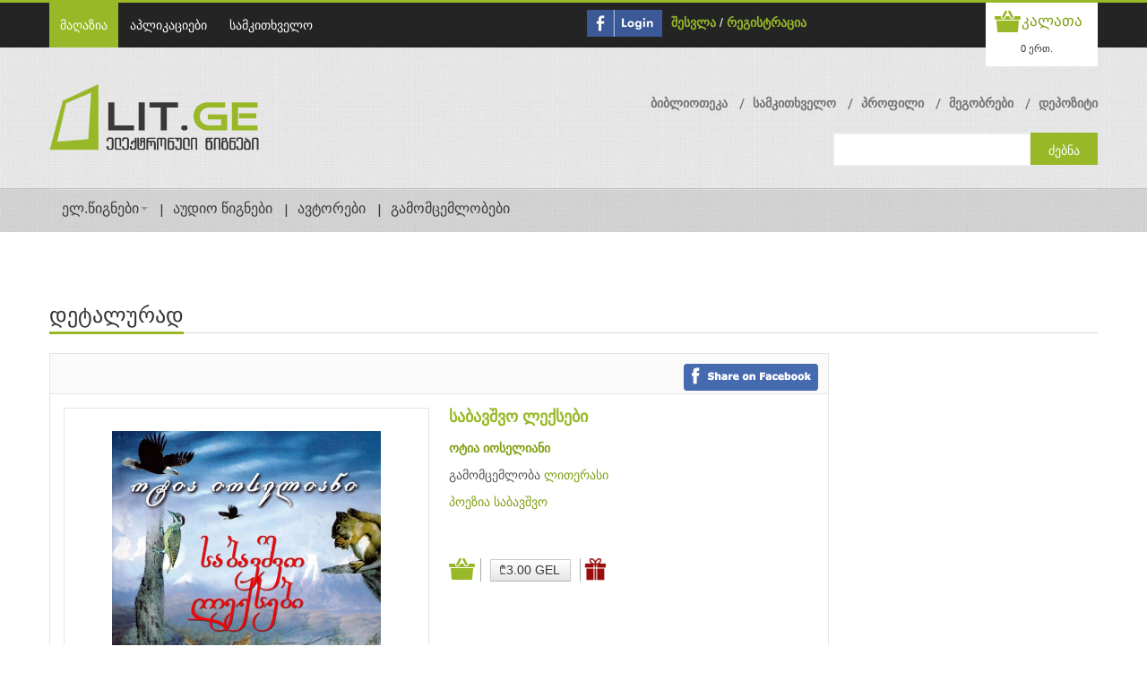

--- FILE ---
content_type: text/html; charset=UTF-8
request_url: https://www.lit.ge/book/192301-sabavshvo-leqsebi-otia-ioseliani/
body_size: 121023
content:
<!DOCTYPE html PUBLIC "-//W3C//DTD XHTML 1.0 Transitional//EN" "http://www.w3.org/TR/xhtml1/DTD/xhtml1-transitional.dtd">
<html xmlns="http://www.w3.org/1999/xhtml">
<head>
<meta charset="UTF-8">
<title>საბავშვო ლექსები</title>

	
<meta name="description" content="საბავშვო ლექსები: „ბუნება მეგობარია“ და „საყმაწვილო“ ოტია იოსელიანის ჩვეულ სტილშია შესრულებული. ამ ლექსებით ავტორი მოზარდების ბუნებასთან დაახლოებას ცდილობს. იგი მხატვრული ხერხებით გვასწავლის ცისა და ტყის ბინადრების ზნე-ჩვეულებებს, გარეგნულ თავისებურებებს თუ შინაგან ბუნებას, ინდივიდუალობას და გვთავაზობს: „სიტყვას ქართულს – ნასათუთევს, ამბავს, ნათქვამს და ჯერ უთქმელს.“ ვფიქრობთ, ეს კრებული დიდ დახმარებას გაუწევს მომავალ თაობას ბუნებასთან დაახლოების საქმეში." />
	
	
	
<!-- 2mb 0.5553s 0.1718s 367q -->
<!--[if lt IE 9]>
  <script src="http://html5shim.googlecode.com/svn/trunk/html5.js"></script>
<![endif]-->
<!--[if lt IE 9]>
  <script src="http://css3-mediaqueries-js.googlecode.com/svn/trunk/css3-mediaqueries.js"></script>
<![endif]-->
<meta http-equiv="cache-control" content="no-cache">
<meta http-equiv="Content-Type" content="text/html;charset=UTF-8">
<meta name="viewport" content="initial-scale=1, maximum-scale=1">
<meta name="viewport" content="width=device-width">
<!-- Css Files Start -->
<link href="https://www.lit.ge//shop/skins/iotareader/styles/style.css?version=1.0.0.1" rel="stylesheet" type="text/css" /><!-- All css -->
<link href="https://www.lit.ge//shop/skins/iotareader/styles/custom.css?version=1.0.0.1" rel="stylesheet" type="text/css" /><!-- All css -->
<link href="https://www.lit.ge//shop/skins/iotareader/styles/bs.css" rel="stylesheet" type="text/css" /><!-- Bootstrap Css -->
<link rel="stylesheet" type="text/css" href="https://www.lit.ge//shop/skins/iotareader/styles/main-slider.css" /><!-- Main Slider Css -->
<!--[if lte IE 10]><link rel="stylesheet" type="text/css" href="https://www.lit.ge//shop/skins/iotareader/styles/customIE.css" /><![endif]-->
<link href="https://www.lit.ge//shop/skins/iotareader/styles/font-awesome.css" rel="stylesheet" type="text/css" /><!-- Font Awesome Css -->
<link href="https://cdnjs.cloudflare.com/ajax/libs/font-awesome/4.1.0/css/font-awesome.min.css" rel="stylesheet" type="text/css" /><!-- NEW !!!!Font Awesome Css -->
<link href="https://www.lit.ge//shop/skins/iotareader/styles/font-awesome-ie7.css" rel="stylesheet" type="text/css" /><!-- Font Awesome iE7 Css -->
<link href="https://www.lit.ge/shop/system/slider/slider.css" rel="stylesheet" type="text/css" /><!-- Owl Carousel -->
<noscript>
<link rel="stylesheet" type="text/css" href="https://www.lit.ge//shop/skins/iotareader/styles/noJS.css" />
</noscript>
<!-- Css Files End -->
<script type="text/javascript" src="https://www.lit.ge/shop/system/core/core.js"></script>
<script type="text/javascript" src="https://www.lit.ge/shop/system/jquery/jquery.js"></script>
<link href="https://www.lit.ge/shop/system/jquery/jquery.autocomplete.css" rel="stylesheet" type="text/css" />
<link href="https://www.lit.ge//shop/skins/iotareader/styles/custom.css?v=1.0.1" rel="stylesheet" type="text/css" />
<link rel="shortcut icon" href="https://www.lit.ge//shop/projects/litge/skins/iotareader/images/favicon.ico" type="image/x-icon">
<link rel="icon" href="https://www.lit.ge//shop/projects/litge/skins/iotareader/images/favicon.ico" type="image/x-icon">
<link href="https://www.lit.ge/shop/system/jquery/jquery.calendar.css" rel="stylesheet" type="text/css" /><!-- Calendar -->
<link href="https://www.lit.ge/shop/system/jquery/jquery.dialog.css" rel="stylesheet" type="text/css" /><!-- Calendar -->
<link href="https://www.lit.ge/shop/system/jquery/jquery.dialog.css" rel="stylesheet" type="text/css" /><!-- Calendar -->

<link href="https://www.lit.ge/shop/system/jquery/sweetalert2.min.css" rel="stylesheet" type="text/css" /><!-- Calendar -->
<script type="text/javascript" src="https://www.lit.ge/shop/system/jquery/sweetalert2.min.js"></script>



	
<meta property="og:title"
content="საბავშვო ლექსები - ოტია იოსელიანი" />
	
<meta property="og:image"
content="https://www.lit.ge//shop/uploads/shop_product_image_192301_facebook.jpg" />
<meta property="og:image:type" content="image/jpeg" />
	
<meta property="og:description"
content="საბავშვო ლექსები: „ბუნება მეგობარია“ და „საყმაწვილო“ ოტია იოსელიანის ჩვეულ სტილშია შესრულებული. ამ ლექსებით ავტორი მოზარდების ბუნებასთან დაახლოებას ცდილობს. იგი მხატვრული ხერხებით გვასწავლის ცისა და ტყის ბინადრების ზნე-ჩვეულებებს, გარეგნულ თავისებურებებს თუ შინაგან ბუნებას, ინდივიდუალობას და გვთავაზობს: „სიტყვას ქართულს – ნასათუთევს, ამბავს, ნათქვამს და ჯერ უთქმელს.“ ვფიქრობთ, ეს კრებული დიდ დახმარებას გაუწევს მომავალ თაობას ბუნებასთან დაახლოების საქმეში." />
	
<meta property="og:url"
content="https://www.lit.ge/book/192301-sabavshvo-leqsebi-otia-ioseliani/" />
	
	
</head>
<body>
    
    <script>
    var isLoged = false;
    var isUnverified = true;
    var mU = '';
    var mL = '';
    </script>
    
    <script>
      $(document).ready(function(){
          //bootstrap multi modal
          $('.modal').on('show.bs.modal', function (event) {
            var idx = $('.modal:visible').length;
            $(this).css('z-index', 140 + (10 * idx));
          });
          $('.modal').on('shown.bs.modal', function (event) {
            var idx = ($('.modal:visible').length) - 1; // raise backdrop after animation.
            $('.modal-backdrop').not('.stacked').css('z-index', 139 + (10 * idx));
            $('.modal-backdrop').not('.stacked').addClass('stacked');
          });

        $('#balert-modal').on('hidden.bs.modal', function () {
          $("#balert-modal .modal-body").html('');
        });


        if(isLoged && isUnverified){
            $("ul.top-nav2 li").each(function( index ) {
               if($(this).text().indexOf("დეპოზიტი") !== -1 ) {

                   $($(this).children("a")).click(function() {
                       $("#unverificated-modal").modal("show");
                       return false;
                   });
               }
            });

            $("[id^=package-btn-div-]").click(function() {
                $("#unverificated-modal").modal("show");
                $(this).attr("onclick", null);
                return false;
            });

            $("#shop_cart_submit").click(function() {
                $("#unverificated-modal").modal("show");
                $(this).attr("onclick", null);
                return false;
            });
        }

      });

      function bAlert(content,header){
        $('#balert-modal .modal-body').html(content);
        $('#balert-modal').modal('show');
        if($('.modal:visible').length==0)
          $('.modal-backdrop').removeClass("modal-backdrop");
      }


      window.fbAsyncInit = function() {
        FB.init({
          appId      : '269837349705380',
          xfbml      : true,
          version    : 'v2.8',
          cookie     : true
        });
      };

      (function(d, s, id){
         var js, fjs = d.getElementsByTagName(s)[0];
         if (d.getElementById(id)) {return;}
         js = d.createElement(s); js.id = id;
         js.src = "//connect.facebook.net/en_US/sdk.js";
         fjs.parentNode.insertBefore(js, fjs);
       }(document, 'script', 'facebook-jssdk'));
        $(function ()
        {
            $(".title.social.facebook").click(
                function()
                {
                    FB.login(
                        function(response)
                        {
                            if (response.authResponse)
                            {
                                document.location =  ('https://www.lit.ge/login/');
                            }
                            else
                            {

                            }
                        },
                    {scope: 'email,user_friends'}
                    )
                }
            )
        });

   
      var _gaq = _gaq || [];
      _gaq.push(['_setAccount', 'UA-27422657-1']);
      _gaq.push(['_trackPageview']);

      (function() {
        var ga = document.createElement('script'); ga.type = 'text/javascript'; ga.async = true;
        ga.src = ('https:' == document.location.protocol ? 'https://ssl' : 'http://www') + '.google-analytics.com/ga.js';
        var s = document.getElementsByTagName('script')[0]; s.parentNode.insertBefore(ga, s);
      })();
    

    </script>

    <script>
    
    var shop_button_buy_text = 'ყიდვა';
    var shop_button_buy_gift_text = 'მეგობრისთვის ყიდვა';
    var shop_button_buy_login = 'შესვლა';
    var shop_button_buy_free = 'დამატება';
    var shop_button_buy_confirm = 'დაადასტურეთ';
    
    var shop_button_rent_link = 'https://www.lit.ge/index.php?page=book&part=shop.button&send[shop.button][parent]=&send[shop.button][type]=5&send[shop.button][product]=&send[shop.button][price]=&send[shop.button][item]=&send[shop.button][click]=1';
    var shop_button_link = 'https://www.lit.ge/index.php?page=book&part=shop.button&send[shop.button][parent]=&send[shop.button][type]=&send[shop.button][product]=&send[shop.button][price]=&send[shop.button][item]=&send[shop.button][device]=&send[shop.button][click]=1&send[shop.button][unicardRequired]=&send[shop.button][friendID]=';
    var unicardRequired = true;
    function shop_button_rent(product,price,part,parent)
    {

    $('#package-modal').modal('show');
    $('#packageConfirm').data('product',product);
    $('#packageConfirm').data('price',price);
    $('#packageConfirm').data('part',part);
    $('#packageConfirm').data('parent',parent);

    /*
        swal.queue([{
          title: '??????????????????????????????????????? ?????????????????? ????????????????????????',
          showCancelButton: true,
          cancelButtonColor: '#d33',
          cancelButtonText: '????????????????????????',
          confirmButtonText: '????????????????????????',
          //text: '??????????????? ?????????????????? ??????????????????????????????????????? ?????????????????????????',
          showLoaderOnConfirm: false,
          allowOutsideClick: false,
          showCloseButton: true,
          animation: false,
          customClass: 'swalCustomClass',
          confirmButtonClass: 'swalConfirmClass',
          cancelButtonClass: 'swalCancelClass',
          preConfirm: function () {
            return new Promise(function (resolve) {

                var button = $('#shop_button_rent_'+part+'_'+price);
                var link = shop_button_rent_link.replace('[product]=','[product]='+product).replace('[price]=','[price]='+price).replace('[parent]=','[parent]='+parent);
                $.ajax({
                    url: link,
                    async:true,
                    success: function(response){
                        var res = JSON.parse(response);
                        if(res.success){
                            //swal.insertQueueStep('???????????????????????? ??????????????????????????? ????????????????????????????????????');
                            swal('???????????????????????? ??????????????????????????? ????????????????????????????????????');
                            button.remove();
                        }else{
                            swal.insertQueueStep(res.msg);

                        }
                         //resolve()
                    }
                });


            })
          }
        }])
        
        
        */
        
        
          
    }

    function packageConfirm(){

         var button = $('#shop_button_rent_'+$('#packageConfirm').data('part')+'_'+$('#packageConfirm').data('price'));
         var link = shop_button_rent_link.replace('[product]=','[product]='+$('#packageConfirm').data('product')).replace('[price]=','[price]='+$('#packageConfirm').data('price')).replace('[parent]=','[parent]='+$('#packageConfirm').data('parent'));
         $.ajax({
             url: link,
             async:true,
             success: function(response){

                                  $('#balert-modal').css({'top':'45%','width':'340px'});
                                  bAlert('წიგნი დამატებულია');
                                  button.remove();
                                  $('#package-modal').modal('hide');

                 var res = JSON.parse(response);
                 if(res.success){
                     $('#balert-modal').css({'top':'45%','width':'340px'});
                     bAlert('წიგნი დამატებულია');
                     button.remove();
                 }else{
                     $('#balert-modal').css({'top':'45%','width':'340px'});
                     bAlert(res.msg);

                 }
                 $('#package-modal').modal('hide');
             }
         });

    }
    
    function shop_button_buy (product,price,part,parent,free,isGift)
    {
        var friendID = '';
        if (isGift==1 ){            
            if(!getFriendID()){             
                return;
            }
            else{
                friendID = $('#friendID').val();
            }
        }
        //var button = $('div.slide:not(.bx-clone) #shop_button_buy_'+part+'_'+price);        
        var button = isGift ==1 ? $('#shop_button_gift_'+part+'_'+price) :$('#shop_button_buy_'+part+'_'+price);
        if (!button.hasClass('confirm'))
        {                    
            if (free)
            {
                button.html (shop_button_buy_free);
            }
            else
            {
                var text = isGift == 1 ? shop_button_buy_gift_text : shop_button_buy_text;
                button.html (text);
            }
            button.addClass('btn-success');
            button.addClass('confirm');
        }
        else
        {
            var buttonType = isGift ? 4 : 1;
            var link = shop_button_link.replace('[type]=','[type]='+buttonType).replace('[product]=','[product]='+product).replace('[price]=','[price]='+price).replace('[parent]=','[parent]='+parent).replace('[unicardRequired]=','[unicardRequired]='+unicardRequired).replace('[friendID]=','[friendID]='+friendID);
            $.ajax({
               url: link,
               button: button,
               async:true,
               data: {'send[shop.button][isAjaxRequest]' : true},
               success: function (data){
                   var response;
                   try{
                       response =JSON.parse(data);//$.parseJSON(data);
                   }catch(e) {
                       response = null;
                   }
                   if(response && response.unicardAlert){
                       
                       $('body').append(response.html);
                       $('#unicard-alert-modal').modal('show');
                   }//errorUnicard = 1 ; errorGift = 2  
                   else if(response && response.Error == 1){
                           $.prompt('უნიქარდის ბარათზე არ ირიცხება ბონუსი.( '+response.ResultMsg+')<br>' +
                            'ბარათის შესაცვლელად გადადით <a href=\'https://www.lit.ge//index.php?page=unicardi\'>პროფილი->უნიქარდი</a><br>ქსურდ ყიდვის გაგრძელება', {
                            title: 'დაადასტურეთ',
                            buttons: { 'დიახ': true, 'არა': false },
                            submit: function(e,v,m,f)
                            {                                
                                if(v){                                    
                                    unicardRequired = false;                                    
                                    button.trigger('click');                                                                                                                                                                               
                                }                              
                            }
                            });
                   }
                   else if(response && response.Error == 2){
                       bAlert(response.ResultMsg);                       
                   }
                   else
                   { 
                     if(response != null){
                        this.button.replaceWith(response.Html);
                        var alertMsg = '';
                        if(isGift){                            
                         alertMsg ='თქვენ წარმატებით შეიძინეთ წიგნი თქვენი მეგობრისთვის.\n \n';
                        }
                        if(response.UnicardRequired){
                           alertMsg += 'უნიქარდის ბარათზე დაგერიცხათ  ' + response.Bonus + ' ქულა.';
                        }
                        if(alertMsg !='')
                            bAlert(alertMsg);
                     }else{
                        this.button.replaceWith(data);                        
                     }                                        
                     unicardRequired = true;
                   }                   
               }
               });
        }

    }

    function shop_button_delete (product,price,part,parent)
    {
        $.prompt('პროდუქტი წაიშლება თქვენი ბიბლიოთეკიდან. უკან დასაბრუნებლად, მოგიწევთ ხელახლა შეძენა. დარწმუნებული ხართ, რომ გსურთ წაშლა?', {
            title: 'დაადასტურეთ',
            buttons: { 'დიახ': true, 'არა': false },
            submit: function(e,v,m,f)
            {
                if (v)
                {
                    var button = $('#shop_button_delete_'+part+'_'+price);
                    var link = shop_button_link.replace('[type]=','[type]=3').replace('[product]=','[product]='+product).replace('[price]=','[price]='+price).replace('[parent]=','[parent]='+parent);
                    $.ajax({
                       url: link,
                       button: button,
                       async:true,
                       success: function (data){this.button.replaceWith(data)}
                       });
                }
            }
        });
    }

    function shop_button_cart (product,price,part,parent)
    {
        //var button = $('div.slide:not(.bx-clone) #shop_button_cart_'+part+'_'+price);
        var button = $('#shop_button_cart_'+part+'_'+price);
        var link = shop_button_link.replace('[type]=','[type]=2').replace('[product]=','[product]='+product).replace('[price]=','[price]='+price).replace('[parent]=','[parent]='+parent);
        $.ajax({
           url: link,
           button: button,
           async:true,
           success: function (data){this.button.replaceWith(data);}
           });

    }
    function shop_button_login (price, part,isGift)
    {
        //var button = $('#shop_button_buy_'+part+'_'+price);
        var button = isGift ==1 ? $('#shop_button_gift_'+part+'_'+price) :$('#shop_button_buy_'+part+'_'+price);
        if (price && !button.hasClass('btn-danger'))
        {
            button.html (shop_button_buy_login);
            button.removeClass ('btn-info');
            button.removeClass ('cost-buy');
            button.addClass('btn-danger');
            //button.addClass('confirm');
        }
        else
        {
            document.location = ('https://www.lit.ge/login/');
        }
    }
    function shop_button_deposit ()
    {
        document.location = ('https://www.lit.ge/deposit/');
    }
    function shop_button_use_book ()
    {
        document.location = ('https://www.lit.ge/applications/');
    }
    function shop_button_use_periodic ()
    {
        document.location = ('https://www.lit.ge/applications/');
    }
    function shop_button_encrypt_for (product,price,item,device)
    {
        var link = shop_button_link.replace('[type]=','[type]=1').replace('[product]=','[product]='+product).replace('[price]=','[price]='+price).replace('[item]=','[item]='+item).replace('[device]=','[device]='+device);
        document.location = (link);
    }
    </script>
    
<!-- Start Main Wrapper -->
<div class="wrapper">
  <!-- Start Main Header -->
  <!-- Start Top Nav Bar -->
  <section class="top-nav-bar">
    <section class="container-fluid container">
      <section class="row-fluid">
        <section class="span6">
          
    <ul class='top-nav'>
    
    <li><a href='https://www.lit.ge/eleqtronuli-wignebi/' class='active'>მაღაზია</a></li>
    
    <li><a  href='https://www.lit.ge/aplikaciebi/'>აპლიკაციები</a></li>
    
    <li><a  href='https://www.lit.ge/packages/'>სამკითხველო</a></li>
    
    </ul>
    
        </section>
        <section class="span6 e-commerce-list">
          
    <script>
        $(document).ready(function(){
            $('#facebook_login').click(
                function()
                {
                    FB.login(
                        function(response)
                        {
                            if (response.authResponse)
                            {
                                document.location =  ('https://www.lit.ge/login/');
                            }
                            else
                            {

                            }
                        },
                    {scope: 'email,user_friends'}
                    )
                }
            )
        });
    </script>
    <div id='facebook_button_530' style='float:left;margin-right:10px;margin-top:8px;'>
        <a id='facebook_login' href='#'><img src='https://www.lit.ge//shop/skins/iotareader/images/fconnect.jpg' style='height:30px'></a>
    </div>
    
          <ul>
          
    <li>
        <a href='https://www.lit.ge/login/'>შესვლა</a> / <a href='https://www.lit.ge/register/'>რეგისტრაცია</a>
    </li>
    
          
            <!--li class="p-category"><a href="#">eng</a> <a href="#">de</a> <a href="#">fr</a></li-->
          </ul>
          
    <div class='c-btn'> <a href='https://www.lit.ge/index.php?page=login' class='cart-btn'><small><small>კალათა</small></small></a>
    <div style='position:relative;'>
        <div class='btn-group'>
          <button  class='btn btn-mini dropdown-toggle' onclick='document.location=("https://www.lit.ge/index.php?page=login")'>0 ერთ.</button>
        </div>
        
    </div>
    </div>
    
        </section>
      </section>
    </section>
  </section>
  <!-- End Top Nav Bar -->
  <header id="main-header">
    <section class="container-fluid container">
      <section class="row-fluid">
        <section class="span4">
          <h1 id="logo"> <a href="https://www.lit.ge/eleqtronuli-wignebi/"><img src="https://www.lit.ge//shop/projects/litge/skins/iotareader/images/logo.png" /></a> </h1>
        </section>
        <section class="span8">
          
    <ul class='top-nav2' style='overflow:visible'>
    
    <li><a href='https://www.lit.ge/biblioteka/'>ბიბლიოთეკა</a></li>
    
    <li><a href='https://www.lit.ge/rent_book/'>სამკითხველო</a></li>
    
    <li><a href='https://www.lit.ge/paroli/'>პროფილი</a></li>
    
    <li><a href='https://www.lit.ge/megobrebi/'>მეგობრები</a></li>
    
    <li><a href='https://www.lit.ge/depoziti/'>დეპოზიტი</a></li>
    
    </ul>
    
          
    <div class='search-bar'>
    <form action='https://www.lit.ge/index.php?page=books' method='post'>
        <input name='send[shop.catalog][search]' type='text' value='' id='search'/>
        <input type='submit' value='ძებნა'/>
    </form>
    </div>
    <script>
    var alerted = 0;
    $(document).ready(function()
    {
        $('#search').keypress (function(e)
        {
            var event = e || window.event;
            var charCode = event.which || event.keyCode;
            if ( charCode == '13' )
            {
                return false;
            }
        });
        $('#search').autocomplete('https://www.lit.ge/index.php?page=book&part=shop.search&send[shop.search][load]=&send[shop.search][search]=',
        {
            inputClass: 'search',
            resultsClass: 'search',
            loadingClass: 'loading',
            selectFirst: false,
            minLength: 2,
            max: 50,
            cacheLength: 1,
            width: 303,
            scroll: true,
            scrollHeight: 455,
            scrollJumpPosition: false,
            scrollFocusInput: true,
            submitOnEnter: true,
            formatItem: function(data, i, n, value)
            {
                if (data[1]==2)
                {
                    return "<img src='"+data[5]+"'>"+data[2]+"<br><i>"+data[0]+" <span>"+data[3]+"</span></i>";
                }
                else if(data[1]==31)
                {
                    return "<div style='height:35px;width:55px;float:left'></div><i>"+data[0]+" <span>"+data[3]+"</span></i>";
                }
                else if(data[1]==3 || data[1]==11)
                {
                   return "<img src='"+data[5]+"'>"+data[2]+"<i>"+data[0]+" <span>"+data[3]+"</span></i>";
                }
                else
                {
                    return (data[5]?"<img src='"+data[5]+"'>":"")+""+data[2]+"<br><i><span>"+data[3]+"</span></i>";
                }
            }

        });
        $('#search').result(function(event, data, formatted)
        {
            if (data[4])
            {
                window.location = data[4];
            }
        });
        $('#search').blur(function()
        {
            if (!$('#search').val())
            {

            }
        });
    });
    </script>
<style>
.search-bar     .ac_results div
{
    border-top:1px solid #cccccc;
}
</style>
    
        </section>
      </section>
    </section>
    
    <!-- Start Main Nav Bar -->
    <nav id='nav'>
      <div class='navbar navbar-inverse'>
        <div class='navbar-inner'>
          <button type='button' class='btn btn-navbar' data-toggle='collapse' data-target='.nav-collapse'> <span class='icon-bar'></span> <span class='icon-bar'></span> <span class='icon-bar'></span> </button>
          <div class='nav-collapse collapse'>
            <ul class='nav'>
              
    <li class='dropdown'> <a class='dropdown-toggle' href='https://www.lit.ge/wignebi/' data-toggle='dropdown'>ელ.წიგნები<b class='caret'></b> </a>
    <ul class='dropdown-menu'>
    
    <li><a href='https://www.lit.ge/index.php?page=books&send[shop.catalog][order]=1&send[shop.catalog][reset]=1'>ახალი წიგნები</a></li>
    
    <li><a href='https://www.lit.ge/index.php?page=books&send[shop.catalog][order]=2&send[shop.catalog][reset]=1'>ბესტსელერები</a></li>
    
    <li><a href='https://www.lit.ge/index.php?page=books&send[shop.catalog][order]=5&send[shop.catalog][reset]=1'>უფასო წიგნები</a></li>
    
    <li><a href='https://www.lit.ge/index.php?page=books&send[shop.catalog][order]=8&send[shop.catalog][reset]=1'>სამკითხველო</a></li>
    
    </ul>
    </li>
    
    <li><a href='https://www.lit.ge/audios/'>აუდიო წიგნები</a></li>
    
    <li><a href='https://www.lit.ge/avtorebi/'>ავტორები</a></li>
    
    <li><a href='https://www.lit.ge/gamomcemlobebi/'>გამომცემლობები</a></li>
    
            </ul>
          </div>
          <!--/.nav-collapse -->
        </div>
        <!-- /.navbar-inner -->
      </div>
      <!-- /.navbar -->
    </nav>
    <!-- End Main Nav Bar -->
    
    
  </header>
  <!-- End Main Header -->
  
<!-- Start Main Content Holder -->
 <section id="content-holder" class="container-fluid container">
    <section class="row-fluid">
        <div class="heading-bar">
         <h2>დეტალურად</h2>
             <span class="h-line"></span>
        </div>
     <!-- Start Main Content -->
        <section class="span9 first">
         <!-- Start Ad Slider Section -->
         <div class="blog-sec-slider" style='display:none'>
            <div class="slider5">
                <div class="slide"><a href="#"><img src="https://www.lit.ge//shop/skins/iotareader/images/image22.jpg" alt=""/></a></div>
                <div class="slide"><a href="#"><img src="https://www.lit.ge//shop/skins/iotareader/images/image36.jpg" alt=""/></a></div>
                <div class="slide"><a href="#"><img src="https://www.lit.ge//shop/skins/iotareader/images/image22.jpg" alt=""/></a></div>
            </div>
        </div>
      <!-- End Ad Slider Section -->

        <!-- Start Package Modal -->
        <div class='modal modalPackage fb-gift-modal hide' id='package-modal' tabindex='-1' role='dialog' aria-labelledby='myModalLabel'>
            <div class='modal-dialog' role='document'>
                <div class='modal-content fb-gift-modal'>
                    <div class='modal-header modalPackage-header'>
                        <button type='button' class='close' data-dismiss='modal' aria-label='Close'><span aria-hidden='true'>&times;</span></button>
                        <h4 class='modal-title' id='packageModalLabel'>სამკითხველოში დამატება</h4>
                    </div>

                    <div class='modal-footer modalPackage-footer'>
                        <button type='button' class='btn btn-default modal-close-btn' id="packageConfirm" data-product="" data-price="" data-part="" data-parent="" onclick="packageConfirm();">დამატება</button>
                        <button type='button' class='btn btn-default modal-close-btn' data-dismiss='modal'>დახურვა</button>
                    </div>
                </div>
            </div>
        </div>
        <!-- End Package Modal -->         
         
         
         


<!-- Strat Book Detail Section -->
<section class='b-detail-holder'>


    <link href="https://www.lit.ge//shop/projects/litge/skins/iotareader/styles/shop_product.css" rel="stylesheet" type="text/css">
    <script src='https://www.lit.ge//shop/projects/litge/skins/iotareader/scripts/product_gift_friend.js'></script>
        <article class='title-holder'>
            <!--div class='span6'>

            </div-->
            <div class='span12 book-d-nav'>
                <ul>
                    <li><a href='#' id='facebook_share'><img src='https://www.lit.ge//shop/skins/iotareader/images/facebook_share.png'></a></li>
                    <!--li><i class='icon-envelope'></i><a href='#'>  Email to a Friend</a></li-->
                </ul>
            </div>
        </article>
        <script>
        $(document).ready (function(){
            $('#facebook_share').click(function(){
                FB.ui({
                  method: 'share',
                  href: 'https://www.lit.ge/book/192301-sabavshvo-leqsebi-otia-ioseliani/',
                }, function(response){

                });
                return false;
            })
        })
        </script>        
        <a name='detail'></a><div class='book-i-caption'>
            <!-- Strat Book Image Section -->
            <div class='span6 b-img-holder'>
                <span class='zoom' id='ex1'> <img src='https://www.lit.ge//shop/uploads/shop_product_image_192301.jpg' height='219' width='300' id='jack' alt=''/></span>
            </div>
            <!-- Strat Book Image Section -->

            <!-- Strat Book Overview Section -->
            <div class='span6'>
                <strong class='title'>საბავშვო ლექსები</strong>
                
    <p><b>
    <a href='https://www.lit.ge/books/2-10362-otia-ioseliani/'>ოტია იოსელიანი</a>
    </b></p>
    
                
    <p>გამომცემლობა 
    <a href='https://www.lit.ge/books/3-10559-literasi/'>ლითერასი</a>
    </p>
    
    <p>
    <a href='https://www.lit.ge/books/13-11349-poezia/'>პოეზია</a>
    
    <a href='https://www.lit.ge/books/13-11352-sabavshvo/'>საბავშვო</a>
    </p>
                                    
                <div class='comm-nav'>
                    
    <a class='cart-btn2' onclick='shop_button_login()' title='კალათაში დამატება'>კალათაში დამატება</a>
                        
                    <a class='price'>
    <button class='btn buy cost-buy cost-buy-guest' onclick='shop_button_login(5823,"shop_button_181")' title='ყიდვა' id='shop_button_buy_shop_button_181_5823'>
        ₾3.00 GEL
    </button>
    </a>                    
                    <a class='price delete'></a>                                                           
                    <a class='fb-friend-buy-btn' title='მეგობრისთვის ყიდვა'></a>                    
                                        
                                                                     
                </div>                
                
            </div>
            <!-- End Book Overview Section -->
        </div>
        
        <div class='modal fb-gift-modal hide' id='fb-friend-modal' tabindex='-1' role='dialog' aria-labelledby='myModalLabel'>
            <div class='modal-dialog' role='document'>
                <div class='modal-content fb-gift-modal'>
                    <div class='modal-header'>
                        <button type='button' class='close' data-dismiss='modal' aria-label='Close'><span aria-hidden='true'>&times;</span></button>
                        <h4 class='modal-title' id='myModalLabel'>უყიდე წიგნი მეგობარს</h4>
                    </div>
                    <div class='fb-modal-body'>                    
                    
                    </div>
                    <div class='modal-footer'>
                        <button type='button' class='btn btn-default modal-close-btn' data-dismiss='modal'>დახურვა</button>                    
                        <input type='hidden' id='friendID'>
                        
    <button class='btn buy cost-buy cost-buy-guest' onclick='shop_button_login(5823,"shop_button_181",1)' title='ყიდვა' id='shop_button_gift_shop_button_181_5823'>
        ₾3.00 GEL
    </button>
    
                    </div>
                </div>
            </div>
        </div>                                
        
    

<!-- Start Book Summary Section -->
<div class='tabbable'>
    <ul class='nav nav-tabs'>
        <li class='active'><a href='#pane1' data-toggle='tab'>ანოტაცია</a></li>
        <li><a href='#pane2' data-toggle='tab'>სარჩევი</a></li>
    </ul>
    <div class='tab-content'>
        <div id='pane1' class='tab-pane active'>
    საბავშვო ლექსები: „ბუნება მეგობარია“ და „საყმაწვილო“ ოტია იოსელიანის ჩვეულ სტილშია შესრულებული. ამ ლექსებით ავტორი მოზარდების ბუნებასთან დაახლოებას ცდილობს. იგი მხატვრული ხერხებით გვასწავლის ცისა და ტყის ბინადრების ზნე-ჩვეულებებს, გარეგნულ თავისებურებებს თუ შინაგან ბუნებას, ინდივიდუალობას და გვთავაზობს: „სიტყვას ქართულს – ნასათუთევს, ამბავს, ნათქვამს და ჯერ უთქმელს.“ ვფიქრობთ, ეს კრებული დიდ დახმარებას გაუწევს მომავალ თაობას ბუნებასთან დაახლოების საქმეში.
    </div>
        <div id='pane2' class='tab-pane'>
            
    <ul>
    
    <li> წინასიტყვაობა</li>
    
    <li> ბუნება მეგობარია</li>
    
    <ul>
    
    <li> არწივი</li>
    
    <li> აფთარი</li>
    
    <li> აქლემი</li>
    
    <li> ბატი</li>
    
    <li> ბაყაყი</li>
    
    <li> ბეღურა</li>
    
    <li> ბეჰემოთი</li>
    
    <li> ბულბული</li>
    
    <li> გედი</li>
    
    <li> გველი</li>
    
    <li> გვრიტი</li>
    
    <li> გუგული</li>
    
    <li> დათვი</li>
    
    <li> დელფინი</li>
    
    <li> ვეფხვი</li>
    
    <li> ვირი</li>
    
    <li> ზებრა</li>
    
    <li> ზღარბი</li>
    
    <li> თაგვი</li>
    
    <li> თუთიყუში</li>
    
    <li> თხა</li>
    
    <li> ინდაური</li>
    
    <li> ირემი</li>
    
    <li> კალმახი</li>
    
    <li> კამეჩი</li>
    
    <li> კატა</li>
    
    <li> კაჭკაჭი</li>
    
    <li> კენგურუ</li>
    
    <li> კოდალა</li>
    
    <li> კუ</li>
    
    <li> კურდღელი</li>
    
    <li> ლომი</li>
    
    <li> მაიმუნი</li>
    
    <li> მამალი</li>
    
    <li> მგელი</li>
    
    <li> მელა</li>
    
    <li> მერცხალი</li>
    
    <li> მიმინო</li>
    
    <li> მოლაღური</li>
    
    <li> მტრედი</li>
    
    <li> მწყერი</li>
    
    <li> ნიანგი</li>
    
    <li> ორბი</li>
    
    <li> ოფოფი</li>
    
    <li> პეპელა</li>
    
    <li> პინგვინი</li>
    
    <li> ჟირაფი</li>
    
    <li> სვავი</li>
    
    <li> სირაქლემა</li>
    
    <li> სპილო</li>
    
    <li> ტოროლა</li>
    
    <li> ტურა</li>
    
    <li> ფარშავანგი</li>
    
    <li> ფუტკარი</li>
    
    <li> ქათამი</li>
    
    <li> ქორი</li>
    
    <li> ღამურა</li>
    
    <li> ღორი</li>
    
    <li> ყანჩა</li>
    
    <li> ყვავი</li>
    
    <li> ყორანი</li>
    
    <li> შაშვი</li>
    
    <li> შევარდენი</li>
    
    <li> შველი</li>
    
    <li> შოშია</li>
    
    <li> ჩხიკვი</li>
    
    <li> ციყვი</li>
    
    <li> ცხენი</li>
    
    <li> ცხვარი</li>
    
    <li> ძაღლი</li>
    
    <li> ერთგულების უნივერსიტეტი</li>
    
    <li> ძროხა</li>
    
    <li> წავი</li>
    
    <li> წერო</li>
    
    <li> ჭიანჭველა</li>
    
    <li> ჭოტი</li>
    
    <li> ჭრიჭინობელა</li>
    
    <li> ხარი</li>
    
    <li> ხოხობი</li>
    
    <li> ჯიქი</li>
    
    <li> ჯიხვი</li>
    
    <li> ესე ვითარ</li>
    
    </ul>
    
    <li> საყმაწვილო</li>
    
    <ul>
    
    <li> შესავალი - ჭიშკარი</li>
    
    <li> ეზო-სახლი</li>
    
    <li> ქულა და თოვლი</li>
    
    <li> სურათი</li>
    
    <li> ხატაურა</li>
    
    <li> კატა და წრუწუნა</li>
    
    <li> წრუწუნა და ხაფანგი</li>
    
    <li> სირცხვილი</li>
    
    <li> ბეღურა</li>
    
    <li> ღაჟო</li>
    
    <li> კოდალა</li>
    
    <li> ქულა და კუ</li>
    
    <li> ბუ ბრძენია</li>
    
    <li> იადონი</li>
    
    <li> მერცხალი</li>
    
    <li> კვიცი</li>
    
    <li> არ გვყავს ვირი</li>
    
    <li> ხბო ნუშისთვალა</li>
    
    <li> ჩვენებური ზღარბი</li>
    
    <li> ციყვი</li>
    
    <li> სახლში დატოვებული კუდი</li>
    
    <li> გაზაფხულის მონატრება</li>
    
    <li> ენძელა</li>
    
    <li> ია</li>
    
    <li> ფურისულა</li>
    
    <li> ვარდი</li>
    
    <li> ყაყაჩო</li>
    
    <li> ალვის ხე</li>
    
    <li> ვაზი</li>
    
    <li> ნაკადული</li>
    
    <li> ღელე</li>
    
    <li> წვიმა</li>
    
    <li> ტბორი</li>
    
    <li> ბატი</li>
    
    <li> გედები</li>
    
    <li> მთვარე</li>
    
    <li> ცისარტყელა</li>
    
    <li> ტოროლა</li>
    
    <li> გვრიტი - მარგალიტი</li>
    
    <li> ჭინჭრაქა</li>
    
    <li> შაშვი</li>
    
    <li> ჩხიკვი</li>
    
    <li> ყვავის მადლი</li>
    
    <li> მთის არწივი</li>
    
    <li> შევარდენი</li>
    
    <li> ფარშავანგი</li>
    
    <li> მტრედი</li>
    
    <li> ფუტკარი</li>
    
    <li> ლოკოკინა</li>
    
    <li> არ გვყავს მგელი</li>
    
    <li> ქულა გაპარულა</li>
    
    <li> დათვი</li>
    
    <li> ირემი და შველი</li>
    
    <li> ჯიხვი</li>
    
    <li> დათვის ჭკუა</li>
    
    <li> თიკნები</li>
    
    <li> წიწილები</li>
    
    <li> ლეკვი</li>
    
    <li> გოჭი</li>
    
    <li> ძროხა</li>
    
    <li> ხარი</li>
    
    <li> პეპელა</li>
    
    <li> ჭიამაია</li>
    
    <li> ციცინათელა</li>
    
    <li> წეროები</li>
    
    <li> წვიმა და ცირა</li>
    
    <li> ბუხარი</li>
    
    <li> წისქვილი</li>
    
    <li> წელიწადის ოთხი დრო</li>
    
    <li> მამალი და მელია</li>
    
    <li> მგელს, ტურას და მელაკუდას</li>
    
    <li> ქულა და მელა</li>
    
    <li> თხუნელა</li>
    
    <li> დედაენა</li>
    
    <li> სამშობლო</li>
    
    <li> ნათქვამი ვთქვით, უთქმელიც ვთქვით</li>
    
    </ul>
    
    </ul>
    
        </div>
        </div><!-- /.tab-content -->
    </div><!-- /.tabbable -->
    <!-- End Book Summary Section -->


    <script>
    $(document).ready(function()
    {
        var shop_similars_184 = $('#shop_similars_184');

        shop_similars_184.owlCarousel({
            nav: true,
            loop:false,
            autoWidth: true,
            slideBy:1,
            margin: 20,
        });

        shop_similars_184.on('mousewheel', '.owl-stage', function(e)
        {
            if (e.deltaY > 0)
            {
                shop_similars_184.trigger('prev.owl');
            }
            else
            {
                shop_similars_184.trigger('next.owl');
            }
            e.preventDefault();
        });
    });
    </script>
    <!-- Start BX Slider holder -->
    <section class='related-book'>
    <div class='heading-bar'>
    <h2><small>მსგავსი წიგნები</small></h2>
    <span class='h-line'></span>
    </div>
    <div class='slider6' id='shop_similars_184'>
    
    <div class='slide' title='როგორ მოიპარა გრინჩმა შობა! - დოქტორი სიუზი'>
    <a href='https://www.lit.ge/book/313757-rogor-moipara-grinchma-shoba-doqtori-siuzi/'><img src='https://www.lit.ge//shop/uploads/shop_product_image_313757_top.jpg' alt='როგორ მოიპარა გრინჩმა შობა! - დოქტორი სიუზი' class='pro-img'/></a>
    <span class='title' style='display:block;overflow:hidden;height:18px'><a href='https://www.lit.ge/book/313757-rogor-moipara-grinchma-shoba-doqtori-siuzi/'>როგორ მოიპარა გრინჩმა შობა!</a></span>
    <span class='title' style='display:block;overflow:hidden;height:18px;margin-bottom:10px'><a href='https://www.lit.ge/book/313757-rogor-moipara-grinchma-shoba-doqtori-siuzi/'>დოქტორი სიუზი</a></span>
    <span class='rating-bar'><img src='https://www.lit.ge//shop/skins/iotareader/images/rating-star.png' alt='Rating Star'/></span>
    <div class='cart-price'>
    
    <a class='cart-btn2' onclick='shop_button_login()' title='კალათაში დამატება'>კალათაში დამატება</a>
    
    <span class='price'>
    <button class='btn buy cost-buy cost-buy-guest' onclick='shop_button_login(7904,"shop_button_184")' title='ყიდვა' id='shop_button_buy_shop_button_184_7904'>
        ₾1.95 GEL
    </button>
    </span>
    </div>
    </div>
    
    <div class='slide' title='საბავშვო ლექსები - ნოდარ დუმბაძე'>
    <a href='https://www.lit.ge/book/261-sabavshvo-leqsebi-nodar-dumbadze/'><img src='https://www.lit.ge//shop/uploads/shop_product_image_261_top.jpg' alt='საბავშვო ლექსები - ნოდარ დუმბაძე' class='pro-img'/></a>
    <span class='title' style='display:block;overflow:hidden;height:18px'><a href='https://www.lit.ge/book/261-sabavshvo-leqsebi-nodar-dumbadze/'>საბავშვო ლექსები</a></span>
    <span class='title' style='display:block;overflow:hidden;height:18px;margin-bottom:10px'><a href='https://www.lit.ge/book/261-sabavshvo-leqsebi-nodar-dumbadze/'>ნოდარ დუმბაძე</a></span>
    <span class='rating-bar'><img src='https://www.lit.ge//shop/skins/iotareader/images/rating-star.png' alt='Rating Star'/></span>
    <div class='cart-price'>
    
    <a class='cart-btn2' onclick='shop_button_login()' title='კალათაში დამატება'>კალათაში დამატება</a>
    
    <span class='price'>
    <button class='btn buy cost-buy cost-buy-guest' onclick='shop_button_login(366,"shop_button_184")' title='ყიდვა' id='shop_button_buy_shop_button_184_366'>
        ₾2.50 GEL
    </button>
    </span>
    </div>
    </div>
    
    <div class='slide' title='კამო და მე - დანიელ პენაკი'>
    <a href='https://www.lit.ge/book/250879-kamo-da-me-daniel-penaki/'><img src='https://www.lit.ge//shop/uploads/shop_product_image_250879_top.jpg' alt='კამო და მე - დანიელ პენაკი' class='pro-img'/></a>
    <span class='title' style='display:block;overflow:hidden;height:18px'><a href='https://www.lit.ge/book/250879-kamo-da-me-daniel-penaki/'>კამო და მე</a></span>
    <span class='title' style='display:block;overflow:hidden;height:18px;margin-bottom:10px'><a href='https://www.lit.ge/book/250879-kamo-da-me-daniel-penaki/'>დანიელ პენაკი</a></span>
    <span class='rating-bar'><img src='https://www.lit.ge//shop/skins/iotareader/images/rating-star.png' alt='Rating Star'/></span>
    <div class='cart-price'>
    
    <a class='cart-btn2' onclick='shop_button_login()' title='კალათაში დამატება'>კალათაში დამატება</a>
    
    <span class='price'>
    <button class='btn buy cost-buy cost-buy-guest' onclick='shop_button_login(6887,"shop_button_184")' title='ყიდვა' id='shop_button_buy_shop_button_184_6887'>
        ₾3.00 GEL
    </button>
    </span>
    </div>
    </div>
    
    <div class='slide' title='დიდედას სახელობის გზა - ანე-კატარინე ვესტლი'>
    <a href='https://www.lit.ge/book/215603-didedas-saxelobis-gza-ane-katarine-vestli/'><img src='https://www.lit.ge//shop/uploads/shop_product_image_215603_top.jpg' alt='დიდედას სახელობის გზა - ანე-კატარინე ვესტლი' class='pro-img'/></a>
    <span class='title' style='display:block;overflow:hidden;height:18px'><a href='https://www.lit.ge/book/215603-didedas-saxelobis-gza-ane-katarine-vestli/'>დიდედას სახელობის გზა</a></span>
    <span class='title' style='display:block;overflow:hidden;height:18px;margin-bottom:10px'><a href='https://www.lit.ge/book/215603-didedas-saxelobis-gza-ane-katarine-vestli/'>ანე-კატარინე ვესტლი</a></span>
    <span class='rating-bar'><img src='https://www.lit.ge//shop/skins/iotareader/images/rating-star.png' alt='Rating Star'/></span>
    <div class='cart-price'>
    
    <a class='cart-btn2' onclick='shop_button_login()' title='კალათაში დამატება'>კალათაში დამატება</a>
    
    <span class='price'>
    <button class='btn buy cost-buy cost-buy-guest' onclick='shop_button_login(6262,"shop_button_184")' title='ყიდვა' id='shop_button_buy_shop_button_184_6262'>
        ₾5.20 GEL
    </button>
    </span>
    </div>
    </div>
    
    <div class='slide' title='სტიუარტ ლითლი - ე. ბ. უაითი'>
    <a href='https://www.lit.ge/book/248186-stiuart-litli-e-b-uaiti/'><img src='https://www.lit.ge//shop/uploads/shop_product_image_248186_top.jpg' alt='სტიუარტ ლითლი - ე. ბ. უაითი' class='pro-img'/></a>
    <span class='title' style='display:block;overflow:hidden;height:18px'><a href='https://www.lit.ge/book/248186-stiuart-litli-e-b-uaiti/'>სტიუარტ ლითლი</a></span>
    <span class='title' style='display:block;overflow:hidden;height:18px;margin-bottom:10px'><a href='https://www.lit.ge/book/248186-stiuart-litli-e-b-uaiti/'>ე. ბ. უაითი</a></span>
    <span class='rating-bar'><img src='https://www.lit.ge//shop/skins/iotareader/images/rating-star.png' alt='Rating Star'/></span>
    <div class='cart-price'>
    
    <a class='cart-btn2' onclick='shop_button_login()' title='კალათაში დამატება'>კალათაში დამატება</a>
    
    <span class='price'>
    <button class='btn buy cost-buy cost-buy-guest' onclick='shop_button_login(6829,"shop_button_184")' title='ყიდვა' id='shop_button_buy_shop_button_184_6829'>
        ₾5.20 GEL
    </button>
    </span>
    </div>
    </div>
    
    <div class='slide' title='მატილდა. სასწაულთმოქმედი მისტერ ფოქსი - როალდ დალი'>
    <a href='https://www.lit.ge/book/145183-matilda-sastsaultmoqmedi-mister-foqsi-roald-dali/'><img src='https://www.lit.ge//shop/uploads/shop_product_image_145183_top.jpg' alt='მატილდა. სასწაულთმოქმედი მისტერ ფოქსი - როალდ დალი' class='pro-img'/></a>
    <span class='title' style='display:block;overflow:hidden;height:18px'><a href='https://www.lit.ge/book/145183-matilda-sastsaultmoqmedi-mister-foqsi-roald-dali/'>მატილდა. სასწაულთმოქმედი მისტერ ფოქსი</a></span>
    <span class='title' style='display:block;overflow:hidden;height:18px;margin-bottom:10px'><a href='https://www.lit.ge/book/145183-matilda-sastsaultmoqmedi-mister-foqsi-roald-dali/'>როალდ დალი</a></span>
    <span class='rating-bar'><img src='https://www.lit.ge//shop/skins/iotareader/images/rating-star.png' alt='Rating Star'/></span>
    <div class='cart-price'>
    
    <a class='cart-btn2' onclick='shop_button_login()' title='კალათაში დამატება'>კალათაში დამატება</a>
    
    <span class='price'>
    <button class='btn buy cost-buy cost-buy-guest' onclick='shop_button_login(4345,"shop_button_184")' title='ყიდვა' id='shop_button_buy_shop_button_184_4345'>
        ₾5.00 GEL
    </button>
    </span>
    </div>
    </div>
    
    <div class='slide' title='კამოს გაქცევა - დანიელ პენაკი'>
    <a href='https://www.lit.ge/book/251624-kamos-gaqceva-daniel-penaki/'><img src='https://www.lit.ge//shop/uploads/shop_product_image_251624_top.jpg' alt='კამოს გაქცევა - დანიელ პენაკი' class='pro-img'/></a>
    <span class='title' style='display:block;overflow:hidden;height:18px'><a href='https://www.lit.ge/book/251624-kamos-gaqceva-daniel-penaki/'>კამოს გაქცევა</a></span>
    <span class='title' style='display:block;overflow:hidden;height:18px;margin-bottom:10px'><a href='https://www.lit.ge/book/251624-kamos-gaqceva-daniel-penaki/'>დანიელ პენაკი</a></span>
    <span class='rating-bar'><img src='https://www.lit.ge//shop/skins/iotareader/images/rating-star.png' alt='Rating Star'/></span>
    <div class='cart-price'>
    
    <a class='cart-btn2' onclick='shop_button_login()' title='კალათაში დამატება'>კალათაში დამატება</a>
    
    <span class='price'>
    <button class='btn buy cost-buy cost-buy-guest' onclick='shop_button_login(6907,"shop_button_184")' title='ყიდვა' id='shop_button_buy_shop_button_184_6907'>
        ₾3.00 GEL
    </button>
    </span>
    </div>
    </div>
    
    <div class='slide' title='უთაური ბიჭის თავგადასავალი - ოტია იოსელიანი'>
    <a href='https://www.lit.ge/book/137771-utauri-bichis-tavgadasavali-otia-ioseliani/'><img src='https://www.lit.ge//shop/uploads/shop_product_image_137771_top.jpg' alt='უთაური ბიჭის თავგადასავალი - ოტია იოსელიანი' class='pro-img'/></a>
    <span class='title' style='display:block;overflow:hidden;height:18px'><a href='https://www.lit.ge/book/137771-utauri-bichis-tavgadasavali-otia-ioseliani/'>უთაური ბიჭის თავგადასავალი</a></span>
    <span class='title' style='display:block;overflow:hidden;height:18px;margin-bottom:10px'><a href='https://www.lit.ge/book/137771-utauri-bichis-tavgadasavali-otia-ioseliani/'>ოტია იოსელიანი</a></span>
    <span class='rating-bar'><img src='https://www.lit.ge//shop/skins/iotareader/images/rating-star.png' alt='Rating Star'/></span>
    <div class='cart-price'>
    
    <a class='cart-btn2' onclick='shop_button_login()' title='კალათაში დამატება'>კალათაში დამატება</a>
    
    <span class='price'>
    <button class='btn buy cost-buy cost-buy-guest' onclick='shop_button_login(4033,"shop_button_184")' title='ყიდვა' id='shop_button_buy_shop_button_184_4033'>
        ₾2.50 GEL
    </button>
    </span>
    </div>
    </div>
    
    <div class='slide' title='ბიჭი და ძაღლი და სხვა მოთხრობები - არჩილ სულაკაური'>
    <a href='https://www.lit.ge/book/215488-bichi-da-dzaghli-da-sxva-motxrobebi-archil-sulakauri/'><img src='https://www.lit.ge//shop/uploads/shop_product_image_215488_top.jpg' alt='ბიჭი და ძაღლი და სხვა მოთხრობები - არჩილ სულაკაური' class='pro-img'/></a>
    <span class='title' style='display:block;overflow:hidden;height:18px'><a href='https://www.lit.ge/book/215488-bichi-da-dzaghli-da-sxva-motxrobebi-archil-sulakauri/'>ბიჭი და ძაღლი და სხვა მოთხრობები</a></span>
    <span class='title' style='display:block;overflow:hidden;height:18px;margin-bottom:10px'><a href='https://www.lit.ge/book/215488-bichi-da-dzaghli-da-sxva-motxrobebi-archil-sulakauri/'>არჩილ სულაკაური</a></span>
    <span class='rating-bar'><img src='https://www.lit.ge//shop/skins/iotareader/images/rating-star.png' alt='Rating Star'/></span>
    <div class='cart-price'>
    
    <a class='cart-btn2' onclick='shop_button_login()' title='კალათაში დამატება'>კალათაში დამატება</a>
    
    <span class='price'>
    <button class='btn buy cost-buy cost-buy-guest' onclick='shop_button_login(6260,"shop_button_184")' title='ყიდვა' id='shop_button_buy_shop_button_184_6260'>
        ₾7.20 GEL
    </button>
    </span>
    </div>
    </div>
    
    <div class='slide' title='ცხრა მთას იქით - ოტია იოსელიანი'>
    <a href='https://www.lit.ge/book/138471-cxra-mtas-iqit-otia-ioseliani/'><img src='https://www.lit.ge//shop/uploads/shop_product_image_138471_top.jpg' alt='ცხრა მთას იქით - ოტია იოსელიანი' class='pro-img'/></a>
    <span class='title' style='display:block;overflow:hidden;height:18px'><a href='https://www.lit.ge/book/138471-cxra-mtas-iqit-otia-ioseliani/'>ცხრა მთას იქით</a></span>
    <span class='title' style='display:block;overflow:hidden;height:18px;margin-bottom:10px'><a href='https://www.lit.ge/book/138471-cxra-mtas-iqit-otia-ioseliani/'>ოტია იოსელიანი</a></span>
    <span class='rating-bar'><img src='https://www.lit.ge//shop/skins/iotareader/images/rating-star.png' alt='Rating Star'/></span>
    <div class='cart-price'>
    
    <a class='cart-btn2' onclick='shop_button_login()' title='კალათაში დამატება'>კალათაში დამატება</a>
    
    <span class='price'>
    <button class='btn buy cost-buy cost-buy-guest' onclick='shop_button_login(4045,"shop_button_184")' title='ყიდვა' id='shop_button_buy_shop_button_184_4045'>
        ₾2.50 GEL
    </button>
    </span>
    </div>
    </div>
    
    <div class='slide' title='პატარა ქალაქის ზღაპრები - გურამ პეტრიაშვილი'>
    <a href='https://www.lit.ge/book/241562-patara-qalaqis-zghaprebi-guram-petriashvili/'><img src='https://www.lit.ge//shop/uploads/shop_product_image_241562_top.jpg' alt='პატარა ქალაქის ზღაპრები - გურამ პეტრიაშვილი' class='pro-img'/></a>
    <span class='title' style='display:block;overflow:hidden;height:18px'><a href='https://www.lit.ge/book/241562-patara-qalaqis-zghaprebi-guram-petriashvili/'>პატარა ქალაქის ზღაპრები</a></span>
    <span class='title' style='display:block;overflow:hidden;height:18px;margin-bottom:10px'><a href='https://www.lit.ge/book/241562-patara-qalaqis-zghaprebi-guram-petriashvili/'>გურამ პეტრიაშვილი</a></span>
    <span class='rating-bar'><img src='https://www.lit.ge//shop/skins/iotareader/images/rating-star.png' alt='Rating Star'/></span>
    <div class='cart-price'>
    
    <a class='cart-btn2' onclick='shop_button_login()' title='კალათაში დამატება'>კალათაში დამატება</a>
    
    <span class='price'>
    <button class='btn buy cost-buy cost-buy-guest' onclick='shop_button_login(6743,"shop_button_184")' title='ყიდვა' id='shop_button_buy_shop_button_184_6743'>
        ₾10.00 GEL
    </button>
    </span>
    </div>
    </div>
    
    <div class='slide' title='შეგონებანი - ჭაბუა ამირეჯიბი'>
    <a href='https://www.lit.ge/book/293401-shegonebani-chabua-amirejibi/'><img src='https://www.lit.ge//shop/uploads/shop_product_image_293401_top.jpg' alt='შეგონებანი - ჭაბუა ამირეჯიბი' class='pro-img'/></a>
    <span class='title' style='display:block;overflow:hidden;height:18px'><a href='https://www.lit.ge/book/293401-shegonebani-chabua-amirejibi/'>შეგონებანი</a></span>
    <span class='title' style='display:block;overflow:hidden;height:18px;margin-bottom:10px'><a href='https://www.lit.ge/book/293401-shegonebani-chabua-amirejibi/'>ჭაბუა ამირეჯიბი</a></span>
    <span class='rating-bar'><img src='https://www.lit.ge//shop/skins/iotareader/images/rating-star.png' alt='Rating Star'/></span>
    <div class='cart-price'>
    
    <a class='cart-btn2' onclick='shop_button_login()' title='კალათაში დამატება'>კალათაში დამატება</a>
    
    <span class='price'>
    <button class='btn buy cost-buy cost-buy-guest' onclick='shop_button_login(7725,"shop_button_184")' title='ყიდვა' id='shop_button_buy_shop_button_184_7725'>
        ₾7.95 GEL
    </button>
    </span>
    </div>
    </div>
    
    <div class='slide' title='გედის საყვირი - ე. ბ. უაითი'>
    <a href='https://www.lit.ge/book/230148-gedis-sayviri-e-b-uaiti/'><img src='https://www.lit.ge//shop/uploads/shop_product_image_230148_top.jpg' alt='გედის საყვირი - ე. ბ. უაითი' class='pro-img'/></a>
    <span class='title' style='display:block;overflow:hidden;height:18px'><a href='https://www.lit.ge/book/230148-gedis-sayviri-e-b-uaiti/'>გედის საყვირი</a></span>
    <span class='title' style='display:block;overflow:hidden;height:18px;margin-bottom:10px'><a href='https://www.lit.ge/book/230148-gedis-sayviri-e-b-uaiti/'>ე. ბ. უაითი</a></span>
    <span class='rating-bar'><img src='https://www.lit.ge//shop/skins/iotareader/images/rating-star.png' alt='Rating Star'/></span>
    <div class='cart-price'>
    
    <a class='cart-btn2' onclick='shop_button_login()' title='კალათაში დამატება'>კალათაში დამატება</a>
    
    <span class='price'>
    <button class='btn buy cost-buy cost-buy-guest' onclick='shop_button_login(6576,"shop_button_184")' title='ყიდვა' id='shop_button_buy_shop_button_184_6576'>
        ₾5.90 GEL
    </button>
    </span>
    </div>
    </div>
    
    <div class='slide' title='უჩინარი ბავშვი და სხვა მოთხრობები - ტუვე იანსონი'>
    <a href='https://www.lit.ge/book/190646-uchinari-bavshvi-da-sxva-motxrobebi-tuve-iansoni/'><img src='https://www.lit.ge//shop/uploads/shop_product_image_190646_top.jpg' alt='უჩინარი ბავშვი და სხვა მოთხრობები - ტუვე იანსონი' class='pro-img'/></a>
    <span class='title' style='display:block;overflow:hidden;height:18px'><a href='https://www.lit.ge/book/190646-uchinari-bavshvi-da-sxva-motxrobebi-tuve-iansoni/'>უჩინარი ბავშვი და სხვა მოთხრობები</a></span>
    <span class='title' style='display:block;overflow:hidden;height:18px;margin-bottom:10px'><a href='https://www.lit.ge/book/190646-uchinari-bavshvi-da-sxva-motxrobebi-tuve-iansoni/'>ტუვე იანსონი</a></span>
    <span class='rating-bar'><img src='https://www.lit.ge//shop/skins/iotareader/images/rating-star.png' alt='Rating Star'/></span>
    <div class='cart-price'>
    
    <a class='cart-btn2' onclick='shop_button_login()' title='კალათაში დამატება'>კალათაში დამატება</a>
    
    <span class='price'>
    <button class='btn buy cost-buy cost-buy-guest' onclick='shop_button_login(5801,"shop_button_184")' title='ყიდვა' id='shop_button_buy_shop_button_184_5801'>
        ₾3.90 GEL
    </button>
    </span>
    </div>
    </div>
    
    <div class='slide' title='ჯადოქრის ქუდი - ტუვე იანსონი'>
    <a href='https://www.lit.ge/book/191334-jadoqris-qudi-tuve-iansoni/'><img src='https://www.lit.ge//shop/uploads/shop_product_image_191334_top.jpg' alt='ჯადოქრის ქუდი - ტუვე იანსონი' class='pro-img'/></a>
    <span class='title' style='display:block;overflow:hidden;height:18px'><a href='https://www.lit.ge/book/191334-jadoqris-qudi-tuve-iansoni/'>ჯადოქრის ქუდი</a></span>
    <span class='title' style='display:block;overflow:hidden;height:18px;margin-bottom:10px'><a href='https://www.lit.ge/book/191334-jadoqris-qudi-tuve-iansoni/'>ტუვე იანსონი</a></span>
    <span class='rating-bar'><img src='https://www.lit.ge//shop/skins/iotareader/images/rating-star.png' alt='Rating Star'/></span>
    <div class='cart-price'>
    
    <a class='cart-btn2' onclick='shop_button_login()' title='კალათაში დამატება'>კალათაში დამატება</a>
    
    <span class='price'>
    <button class='btn buy cost-buy cost-buy-guest' onclick='shop_button_login(5813,"shop_button_184")' title='ყიდვა' id='shop_button_buy_shop_button_184_5813'>
        ₾3.90 GEL
    </button>
    </span>
    </div>
    </div>
    
    <div class='slide' title='მოთხრობები - გოდერძი ჩოხელი'>
    <a href='https://www.lit.ge/book/217015-motxrobebi-goderdzi-choxeli/'><img src='https://www.lit.ge//shop/uploads/shop_product_image_217015_top.jpg' alt='მოთხრობები - გოდერძი ჩოხელი' class='pro-img'/></a>
    <span class='title' style='display:block;overflow:hidden;height:18px'><a href='https://www.lit.ge/book/217015-motxrobebi-goderdzi-choxeli/'>მოთხრობები</a></span>
    <span class='title' style='display:block;overflow:hidden;height:18px;margin-bottom:10px'><a href='https://www.lit.ge/book/217015-motxrobebi-goderdzi-choxeli/'>გოდერძი ჩოხელი</a></span>
    <span class='rating-bar'><img src='https://www.lit.ge//shop/skins/iotareader/images/rating-star.png' alt='Rating Star'/></span>
    <div class='cart-price'>
    
    <a class='cart-btn2' onclick='shop_button_login()' title='კალათაში დამატება'>კალათაში დამატება</a>
    
    <span class='price'>
    <button class='btn buy cost-buy cost-buy-guest' onclick='shop_button_login(6296,"shop_button_184")' title='ყიდვა' id='shop_button_buy_shop_button_184_6296'>
        ₾7.00 GEL
    </button>
    </span>
    </div>
    </div>
    
    <div class='slide' title='ცისფერი ირემი - არჩილ სულაკაური'>
    <a href='https://www.lit.ge/book/143887-cisferi-iremi-archil-sulakauri/'><img src='https://www.lit.ge//shop/uploads/shop_product_image_143887_top.jpg' alt='ცისფერი ირემი - არჩილ სულაკაური' class='pro-img'/></a>
    <span class='title' style='display:block;overflow:hidden;height:18px'><a href='https://www.lit.ge/book/143887-cisferi-iremi-archil-sulakauri/'>ცისფერი ირემი</a></span>
    <span class='title' style='display:block;overflow:hidden;height:18px;margin-bottom:10px'><a href='https://www.lit.ge/book/143887-cisferi-iremi-archil-sulakauri/'>არჩილ სულაკაური</a></span>
    <span class='rating-bar'><img src='https://www.lit.ge//shop/skins/iotareader/images/rating-star.png' alt='Rating Star'/></span>
    <div class='cart-price'>
    
    <a class='cart-btn2' onclick='shop_button_login()' title='კალათაში დამატება'>კალათაში დამატება</a>
    
    <span class='price'>
    <button class='btn buy cost-buy cost-buy-guest' onclick='shop_button_login(4127,"shop_button_184")' title='ყიდვა' id='shop_button_buy_shop_button_184_4127'>
        ₾6.80 GEL
    </button>
    </span>
    </div>
    </div>
    
    <div class='slide' title='დათვი, სახელად პადინგტონი - მაიკლ ბონდი'>
    <a href='https://www.lit.ge/book/205567-datvi,-saxelad-padingtoni-maikl-bondi/'><img src='https://www.lit.ge//shop/uploads/shop_product_image_205567_top.jpg' alt='დათვი, სახელად პადინგტონი - მაიკლ ბონდი' class='pro-img'/></a>
    <span class='title' style='display:block;overflow:hidden;height:18px'><a href='https://www.lit.ge/book/205567-datvi,-saxelad-padingtoni-maikl-bondi/'>დათვი, სახელად პადინგტონი</a></span>
    <span class='title' style='display:block;overflow:hidden;height:18px;margin-bottom:10px'><a href='https://www.lit.ge/book/205567-datvi,-saxelad-padingtoni-maikl-bondi/'>მაიკლ ბონდი</a></span>
    <span class='rating-bar'><img src='https://www.lit.ge//shop/skins/iotareader/images/rating-star.png' alt='Rating Star'/></span>
    <div class='cart-price'>
    
    <a class='cart-btn2' onclick='shop_button_login()' title='კალათაში დამატება'>კალათაში დამატება</a>
    
    <span class='price'>
    <button class='btn buy cost-buy cost-buy-guest' onclick='shop_button_login(6070,"shop_button_184")' title='ყიდვა' id='shop_button_buy_shop_button_184_6070'>
        ₾5.20 GEL
    </button>
    </span>
    </div>
    </div>
    
    <div class='slide' title='ველოტური დანიაში - ანე-კატარინე ვესტლი'>
    <a href='https://www.lit.ge/book/220785-veloturi-daniashi-ane-katarine-vestli/'><img src='https://www.lit.ge//shop/uploads/shop_product_image_220785_top.jpg' alt='ველოტური დანიაში - ანე-კატარინე ვესტლი' class='pro-img'/></a>
    <span class='title' style='display:block;overflow:hidden;height:18px'><a href='https://www.lit.ge/book/220785-veloturi-daniashi-ane-katarine-vestli/'>ველოტური დანიაში</a></span>
    <span class='title' style='display:block;overflow:hidden;height:18px;margin-bottom:10px'><a href='https://www.lit.ge/book/220785-veloturi-daniashi-ane-katarine-vestli/'>ანე-კატარინე ვესტლი</a></span>
    <span class='rating-bar'><img src='https://www.lit.ge//shop/skins/iotareader/images/rating-star.png' alt='Rating Star'/></span>
    <div class='cart-price'>
    
    <a class='cart-btn2' onclick='shop_button_login()' title='კალათაში დამატება'>კალათაში დამატება</a>
    
    <span class='price'>
    <button class='btn buy cost-buy cost-buy-guest' onclick='shop_button_login(6395,"shop_button_184")' title='ყიდვა' id='shop_button_buy_shop_button_184_6395'>
        ₾5.20 GEL
    </button>
    </span>
    </div>
    </div>
    
    <div class='slide' title='მწვანეთითება ტისტუ - მორის დრიუონი'>
    <a href='https://www.lit.ge/book/141500-mtsvanetiteba-tistu-moris-driuoni/'><img src='https://www.lit.ge//shop/uploads/shop_product_image_141500_top.jpg' alt='მწვანეთითება ტისტუ - მორის დრიუონი' class='pro-img'/></a>
    <span class='title' style='display:block;overflow:hidden;height:18px'><a href='https://www.lit.ge/book/141500-mtsvanetiteba-tistu-moris-driuoni/'>მწვანეთითება ტისტუ</a></span>
    <span class='title' style='display:block;overflow:hidden;height:18px;margin-bottom:10px'><a href='https://www.lit.ge/book/141500-mtsvanetiteba-tistu-moris-driuoni/'>მორის დრიუონი</a></span>
    <span class='rating-bar'><img src='https://www.lit.ge//shop/skins/iotareader/images/rating-star.png' alt='Rating Star'/></span>
    <div class='cart-price'>
    
    <a class='cart-btn2' onclick='shop_button_login()' title='კალათაში დამატება'>კალათაში დამატება</a>
    
    <span class='price'>
    <button class='btn buy cost-buy cost-buy-guest' onclick='shop_button_login(4078,"shop_button_184")' title='ყიდვა' id='shop_button_buy_shop_button_184_4078'>
        ₾2.90 GEL
    </button>
    </span>
    </div>
    </div>
    
    <div class='slide' title='კამო და სააგენტო „ბაბილონი“ - დანიელ პენაკი'>
    <a href='https://www.lit.ge/book/250953-kamo-da-saagento-„babiloni“-daniel-penaki/'><img src='https://www.lit.ge//shop/uploads/shop_product_image_250953_top.jpg' alt='კამო და სააგენტო „ბაბილონი“ - დანიელ პენაკი' class='pro-img'/></a>
    <span class='title' style='display:block;overflow:hidden;height:18px'><a href='https://www.lit.ge/book/250953-kamo-da-saagento-„babiloni“-daniel-penaki/'>კამო და სააგენტო „ბაბილონი“</a></span>
    <span class='title' style='display:block;overflow:hidden;height:18px;margin-bottom:10px'><a href='https://www.lit.ge/book/250953-kamo-da-saagento-„babiloni“-daniel-penaki/'>დანიელ პენაკი</a></span>
    <span class='rating-bar'><img src='https://www.lit.ge//shop/skins/iotareader/images/rating-star.png' alt='Rating Star'/></span>
    <div class='cart-price'>
    
    <a class='cart-btn2' onclick='shop_button_login()' title='კალათაში დამატება'>კალათაში დამატება</a>
    
    <span class='price'>
    <button class='btn buy cost-buy cost-buy-guest' onclick='shop_button_login(6889,"shop_button_184")' title='ყიდვა' id='shop_button_buy_shop_button_184_6889'>
        ₾3.00 GEL
    </button>
    </span>
    </div>
    </div>
    
    <div class='slide' title='ავრორა Z კორპუსიდან - ანე-კატარინე ვესტლი'>
    <a href='https://www.lit.ge/book/267445-avrora-z-korpusidan-ane-katarine-vestli/'><img src='https://www.lit.ge//shop/uploads/shop_product_image_267445_top.jpg' alt='ავრორა Z კორპუსიდან - ანე-კატარინე ვესტლი' class='pro-img'/></a>
    <span class='title' style='display:block;overflow:hidden;height:18px'><a href='https://www.lit.ge/book/267445-avrora-z-korpusidan-ane-katarine-vestli/'>ავრორა Z კორპუსიდან</a></span>
    <span class='title' style='display:block;overflow:hidden;height:18px;margin-bottom:10px'><a href='https://www.lit.ge/book/267445-avrora-z-korpusidan-ane-katarine-vestli/'>ანე-კატარინე ვესტლი</a></span>
    <span class='rating-bar'><img src='https://www.lit.ge//shop/skins/iotareader/images/rating-star.png' alt='Rating Star'/></span>
    <div class='cart-price'>
    
    <a class='cart-btn2' onclick='shop_button_login()' title='კალათაში დამატება'>კალათაში დამატება</a>
    
    <span class='price'>
    <button class='btn buy cost-buy cost-buy-guest' onclick='shop_button_login(7151,"shop_button_184")' title='ყიდვა' id='shop_button_buy_shop_button_184_7151'>
        ₾5.90 GEL
    </button>
    </span>
    </div>
    </div>
    
    <div class='slide' title='ხიდი ტერაბითიაში - ქეთრინ პატერსონი'>
    <a href='https://www.lit.ge/book/138938-xidi-terabitiashi-qetrin-patersoni/'><img src='https://www.lit.ge//shop/uploads/shop_product_image_138938_top.jpg' alt='ხიდი ტერაბითიაში - ქეთრინ პატერსონი' class='pro-img'/></a>
    <span class='title' style='display:block;overflow:hidden;height:18px'><a href='https://www.lit.ge/book/138938-xidi-terabitiashi-qetrin-patersoni/'>ხიდი ტერაბითიაში</a></span>
    <span class='title' style='display:block;overflow:hidden;height:18px;margin-bottom:10px'><a href='https://www.lit.ge/book/138938-xidi-terabitiashi-qetrin-patersoni/'>ქეთრინ პატერსონი</a></span>
    <span class='rating-bar'><img src='https://www.lit.ge//shop/skins/iotareader/images/rating-star.png' alt='Rating Star'/></span>
    <div class='cart-price'>
    
    <a class='cart-btn2' onclick='shop_button_login()' title='კალათაში დამატება'>კალათაში დამატება</a>
    
    <span class='price'>
    <button class='btn buy cost-buy cost-buy-guest' onclick='shop_button_login(4060,"shop_button_184")' title='ყიდვა' id='shop_button_buy_shop_button_184_4060'>
        ₾4.50 GEL
    </button>
    </span>
    </div>
    </div>
    
    <div class='slide' title='მამა მუმინის მემუარები - ტუვე იანსონი'>
    <a href='https://www.lit.ge/book/152465-mama-muminis-memuarebi-tuve-iansoni/'><img src='https://www.lit.ge//shop/uploads/shop_product_image_152465_top.jpg' alt='მამა მუმინის მემუარები - ტუვე იანსონი' class='pro-img'/></a>
    <span class='title' style='display:block;overflow:hidden;height:18px'><a href='https://www.lit.ge/book/152465-mama-muminis-memuarebi-tuve-iansoni/'>მამა მუმინის მემუარები</a></span>
    <span class='title' style='display:block;overflow:hidden;height:18px;margin-bottom:10px'><a href='https://www.lit.ge/book/152465-mama-muminis-memuarebi-tuve-iansoni/'>ტუვე იანსონი</a></span>
    <span class='rating-bar'><img src='https://www.lit.ge//shop/skins/iotareader/images/rating-star.png' alt='Rating Star'/></span>
    <div class='cart-price'>
    
    <a class='cart-btn2' onclick='shop_button_login()' title='კალათაში დამატება'>კალათაში დამატება</a>
    
    <span class='price'>
    <button class='btn buy cost-buy cost-buy-guest' onclick='shop_button_login(4501,"shop_button_184")' title='ყიდვა' id='shop_button_buy_shop_button_184_4501'>
        ₾4.60 GEL
    </button>
    </span>
    </div>
    </div>
    
    </div>
    </section>
    <!-- End BX Slider holder -->
    

<!-- Stsrt Customer Reviews Section -->
<!-- section class="reviews-section">
 <figure class="left-sec">
     <div class="r-title-bar">
         <strong>Customer Reviews</strong>
     </div>
     <ul class="review-list">
         <li>
             <span class="rating-bar"><img src="https://www.lit.ge//shop/skins/iotareader/images/rating-star.png" alt="Rating Star"/></span>
             <em class="">The Kite Runner</em>
             <p>“ Suspendisse tortor lacus, suscipit eget pharetra sed, ornare sed elit. Curabitur mollis, justo sit amet fermentum ” Review by Bookshoppe’</p>
         </li>
         <li>
             <span class="rating-bar"><img src="https://www.lit.ge//shop/skins/iotareader/images/rating-star.png" alt="Rating Star"/></span>
             <em class="">The Kite Runner</em>
             <p>“ Suspendisse tortor lacus, suscipit eget pharetra sed, ornare sed elit. Curabitur mollis, justo sit amet fermentum ” Review by Bookshoppe’</p>
         </li>
     </ul>
     <a href="#" class="grey-btn">Write Your Own Review</a>
 </figure>
 <figure class="right-sec">
     <div class="r-title-bar">
         <strong>Write Your Own Review</strong>
     </div>
     <ul class="review-f-list">
         <li>
             <label>Your name *</label>
             <input name="" type="text" />
         </li>
         <li>
             <label>Summary of your review *</label>
             <input name="" type="text" />
         </li>
         <li>
             <label>Your review *</label>
             <textarea name="" cols="2" rows="20"></textarea>
         </li>
         <li>
             <label>How do you rate this book? *</label>
             <div class="rating-list">
                 <div class="rating-box">
                     <label class="radio">
                        <input type="radio" name="optionsRadios" id="optionsRadios1" value="option1" checked>
                        Star 1
                    </label>
                </div>
                <label class="radio">
                    <input type="radio" name="optionsRadios" id="optionsRadios2" value="option2">
                    Star 2
                </label>
                <label class="radio">
                    <input type="radio" name="optionsRadios" id="optionsRadios1" value="option1" checked>
                    Star 3
                </label>
                <label class="radio">
                    <input type="radio" name="optionsRadios" id="optionsRadios2" value="option2">
                    Star 4
                </label>
                <label class="radio">
                    <input type="radio" name="optionsRadios" id="optionsRadios2" value="option2">
                    Star 5
                </label>
            </div>
        </li>
    </ul>
    <a href="#" class="grey-btn left-btn">Write Your Own Review</a>
</figure>
</section -->
<!-- End Customer Reviews Section -->
</section>
<!-- Strat Book Detail Section -->
</section>
<!-- End Main Content -->

</section>
</section>

  <!-- Start Footer Top 1 -->
  <section class="container-fluid footer-top1" style="display:none">
    <section class="container">
      <section class="row-fluid">
        <figure class="span3">
          <h4>Newsletter</h4>
          <p>Subscribe to be the first to know about Best Deals and Exclusive Offers!</p>
          <input name="" type="text" class="field-bg" value="Enter Your Email"/>
          <input name="" type="submit" value="Subscribe" class="sub-btn" />
        </figure>
        <figure class="span3">
          <h4>Twitter</h4>
          <ul class="tweets-list">
            <li>Bookshoppe’- WooCommerce theme by crunchpress http<a href="#">://z.8o/XcexW23Q #envato</a></li>
            <li>Bookshoppe’- WooCommerce theme by crunchpress http<a href="#">://z.8o/XcexW23Q #envato</a></li>
          </ul>
        </figure>
        <figure class="span3">
          <h4>Location</h4>
          <p>5/23, Loft Towers, Business Center, 6th Floor, Media City, Dubai.</p>
          <span>
          <ul class="phon-list">
            <li>(971) 438-555-314</li>
            <li>(971) 367-252-333</li>
          </ul>
          </span> <span class="mail-list"> <a href="#">info@companyname</a><br />
          <a href="#">jobs@companyname.com</a> </span> </figure>
        <figure class="span3">
          <h4>Opening Time</h4>
          <p>Monday-Friday ______8.00 to 18.00</p>
          <p>Saturday ____________ 9.00 to 18.00</p>
          <p>Sunday _____________10.00 to 16.00</p>
          <p>Every 30 day of month Lorem ipsum dolor sit amet, consectetur adipiscing elit.</p>
        </figure>
      </section>
    </section>
  </section>
  <!-- End Footer Top 1 -->
  <!-- Start Footer Top 2 -->
  <section class="container-fluid footer-top2">
    <section class="social-ico-bar">
      <section class="container">
        <section class="row-fluid">
            
            
    <ul class='footer2-link'>
    
    <li><a href='https://www.lit.ge/cesebi/'>წესები</a></li>
    
    <li><a href='https://www.lit.ge/kontakti/'>კონტაქტი</a></li>
    
    <li><a href='https://www.lit.ge/faq/'>FAQ</a></li>
    
    <li><a href='https://www.lit.ge/about_unicard/'>უნიქარდი</a></li>
    
    </ul>
    
        </section>
      </section>
    </section>
    <section class="container">
      <section class="row-fluid">
        
    <figure class='span12'>
      <h4><a href='https://www.lit.ge/index.php?page=books&send[shop.catalog][order]=2&send[shop.catalog][reset]=1' style='font-size:30px;color:#f1f1f1;'>ბესტსელერები</a></h4>
      <ul class='f2-img-list'>
      
    <li>
      <div class='left'><a href='https://www.lit.ge/book/135989-medzavis-dghiurebi-sandro-sayvarelidze/'><img src='https://www.lit.ge//shop/uploads/shop_product_image_135989_footer.jpg' title='მეძავის დღიურები'/></a></div>
      <div class='right'>
          <span class='title' style='display:block;min-width:210px;max-width:240px;height:20px;overflow:hidden'><a href='https://www.lit.ge/book/135989-medzavis-dghiurebi-sandro-sayvarelidze/' title='მეძავის დღიურები'>მეძავის დღიურები</a></span>
          <span class='by-author' style='display:block;min-width:210px;max-width:240px;height:20px;overflow:hidden;margin-bottom:15px;'>
    <a href='https://www.lit.ge/books/2-136024-sandro-sayvarelidze/' style='color:silver'>სანდრო საყვარელიძე</a>
    </span>
          
    <button class='btn btn-info buy cost-buy cost-buy-guest' onclick='shop_button_login(4007,"shop_button")' title='ყიდვა' id='shop_button_buy_shop_button_4007'>
        ₾1.00 GEL
    </button>
    
      </div>
    </li>
    
    <li>
      <div class='left'><a href='https://www.lit.ge/book/147218-seqsis-sastsavlo-universiteti-sandro-sayvarelidze/'><img src='https://www.lit.ge//shop/uploads/shop_product_image_147218_footer.jpg' title='სექსის სასწავლო უნივერსიტეტი'/></a></div>
      <div class='right'>
          <span class='title' style='display:block;min-width:210px;max-width:240px;height:20px;overflow:hidden'><a href='https://www.lit.ge/book/147218-seqsis-sastsavlo-universiteti-sandro-sayvarelidze/' title='სექსის სასწავლო უნივერსიტეტი'>სექსის სასწავლო უნივერსიტეტი</a></span>
          <span class='by-author' style='display:block;min-width:210px;max-width:240px;height:20px;overflow:hidden;margin-bottom:15px;'>
    <a href='https://www.lit.ge/books/2-136024-sandro-sayvarelidze/' style='color:silver'>სანდრო საყვარელიძე</a>
    </span>
          
    <button class='btn btn-info buy cost-buy cost-buy-guest' onclick='shop_button_login(4389,"shop_button")' title='ყიდვა' id='shop_button_buy_shop_button_4389'>
        ₾1.00 GEL
    </button>
    
      </div>
    </li>
    
    <li>
      <div class='left'><a href='https://www.lit.ge/book/129-samoseli-pirveli-guram-dochanashvili/'><img src='https://www.lit.ge//shop/uploads/shop_product_image_129_footer.jpg' title='სამოსელი პირველი'/></a></div>
      <div class='right'>
          <span class='title' style='display:block;min-width:210px;max-width:240px;height:20px;overflow:hidden'><a href='https://www.lit.ge/book/129-samoseli-pirveli-guram-dochanashvili/' title='სამოსელი პირველი'>სამოსელი პირველი</a></span>
          <span class='by-author' style='display:block;min-width:210px;max-width:240px;height:20px;overflow:hidden;margin-bottom:15px;'>
    <a href='https://www.lit.ge/books/2-9717-guram-dochanashvili/' style='color:silver'>გურამ დოჩანაშვილი</a>
    </span>
          
    <button class='btn btn-info buy cost-buy cost-buy-guest' onclick='shop_button_login(102,"shop_button")' title='ყიდვა' id='shop_button_buy_shop_button_102'>
        ₾12.90 GEL
    </button>
    
      </div>
    </li>
    
    <li>
      <div class='left'><a href='https://www.lit.ge/book/987-qalis-cxovrebis-ocdaotxi-saati-shtefan-cvaigi/'><img src='https://www.lit.ge//shop/uploads/shop_product_image_987_footer.jpg' title='ქალის ცხოვრების ოცდაოთხი საათი'/></a></div>
      <div class='right'>
          <span class='title' style='display:block;min-width:210px;max-width:240px;height:20px;overflow:hidden'><a href='https://www.lit.ge/book/987-qalis-cxovrebis-ocdaotxi-saati-shtefan-cvaigi/' title='ქალის ცხოვრების ოცდაოთხი საათი'>ქალის ცხოვრების ოცდაოთხი საათი</a></span>
          <span class='by-author' style='display:block;min-width:210px;max-width:240px;height:20px;overflow:hidden;margin-bottom:15px;'>
    <a href='https://www.lit.ge/books/2-10151-shtefan-cvaigi/' style='color:silver'>შტეფან ცვაიგი</a>
    </span>
          
    <button class='btn btn-info buy cost-buy cost-buy-guest' onclick='shop_button_login(1818,"shop_button")' title='ყიდვა' id='shop_button_buy_shop_button_1818'>
        ₾1.50 GEL
    </button>
    
      </div>
    </li>
    
    <li>
      <div class='left'><a href='https://www.lit.ge/book/1117-idioti-fiodor-dostoevski/'><img src='https://www.lit.ge//shop/uploads/shop_product_image_1117_footer.jpg' title='იდიოტი'/></a></div>
      <div class='right'>
          <span class='title' style='display:block;min-width:210px;max-width:240px;height:20px;overflow:hidden'><a href='https://www.lit.ge/book/1117-idioti-fiodor-dostoevski/' title='იდიოტი'>იდიოტი</a></span>
          <span class='by-author' style='display:block;min-width:210px;max-width:240px;height:20px;overflow:hidden;margin-bottom:15px;'>
    <a href='https://www.lit.ge/books/2-9780-fiodor-dostoevski/' style='color:silver'>ფიოდორ დოსტოევსკი</a>
    </span>
          
    <button class='btn btn-info buy cost-buy cost-buy-guest' onclick='shop_button_login(2078,"shop_button")' title='ყიდვა' id='shop_button_buy_shop_button_2078'>
        ₾6.90 GEL
    </button>
    
      </div>
    </li>
    
    <li>
      <div class='left'><a href='https://www.lit.ge/book/1525-kama-sutra-mallinaga-vaciaiana/'><img src='https://www.lit.ge//shop/uploads/shop_product_image_1525_footer.jpg' title='კამა-სუტრა'/></a></div>
      <div class='right'>
          <span class='title' style='display:block;min-width:210px;max-width:240px;height:20px;overflow:hidden'><a href='https://www.lit.ge/book/1525-kama-sutra-mallinaga-vaciaiana/' title='კამა-სუტრა'>კამა-სუტრა</a></span>
          <span class='by-author' style='display:block;min-width:210px;max-width:240px;height:20px;overflow:hidden;margin-bottom:15px;'>
    <a href='https://www.lit.ge/books/2-10377-mallinaga-vaciaiana/' style='color:silver'>მალლინაგა ვაციაიანა</a>
    </span>
          
    <button class='btn btn-info buy cost-buy cost-buy-guest' onclick='shop_button_login(2894,"shop_button")' title='ყიდვა' id='shop_button_buy_shop_button_2894'>
        ₾15.00 GEL
    </button>
    
      </div>
    </li>
    
    <li>
      <div class='left'><a href='https://www.lit.ge/book/634-didi-getsbi-frensis-skot-ficjeraldi/'><img src='https://www.lit.ge//shop/uploads/shop_product_image_634_footer.jpg' title='დიდი გეტსბი'/></a></div>
      <div class='right'>
          <span class='title' style='display:block;min-width:210px;max-width:240px;height:20px;overflow:hidden'><a href='https://www.lit.ge/book/634-didi-getsbi-frensis-skot-ficjeraldi/' title='დიდი გეტსბი'>დიდი გეტსბი</a></span>
          <span class='by-author' style='display:block;min-width:210px;max-width:240px;height:20px;overflow:hidden;margin-bottom:15px;'>
    <a href='https://www.lit.ge/books/2-9997-francis-scott-fitzgerald/' style='color:silver'>ფრენსის სკოტ ფიცჯერალდი</a>
    </span>
          
    <button class='btn btn-info buy cost-buy cost-buy-guest' onclick='shop_button_login(1112,"shop_button")' title='ყიდვა' id='shop_button_buy_shop_button_1112'>
        ₾3.90 GEL
    </button>
    
      </div>
    </li>
    
    <li>
      <div class='left'><a href='https://www.lit.ge/book/453-jinsebis-taoba-dato-turashvili/'><img src='https://www.lit.ge//shop/uploads/shop_product_image_453_footer.jpg' title='ჯინსების თაობა'/></a></div>
      <div class='right'>
          <span class='title' style='display:block;min-width:210px;max-width:240px;height:20px;overflow:hidden'><a href='https://www.lit.ge/book/453-jinsebis-taoba-dato-turashvili/' title='ჯინსების თაობა'>ჯინსების თაობა</a></span>
          <span class='by-author' style='display:block;min-width:210px;max-width:240px;height:20px;overflow:hidden;margin-bottom:15px;'>
    <a href='https://www.lit.ge/books/2-9693-dato-turashvili/' style='color:silver'>დათო ტურაშვილი</a>
    </span>
          
    <button class='btn btn-info buy cost-buy cost-buy-guest' onclick='shop_button_login(750,"shop_button")' title='ყიდვა' id='shop_button_buy_shop_button_750'>
        ₾4.60 GEL
    </button>
    
      </div>
    </li>
    
    <li>
      <div class='left'><a href='https://www.lit.ge/book/480-procesi-franc-kafka/'><img src='https://www.lit.ge//shop/uploads/shop_product_image_480_footer.jpg' title='პროცესი'/></a></div>
      <div class='right'>
          <span class='title' style='display:block;min-width:210px;max-width:240px;height:20px;overflow:hidden'><a href='https://www.lit.ge/book/480-procesi-franc-kafka/' title='პროცესი'>პროცესი</a></span>
          <span class='by-author' style='display:block;min-width:210px;max-width:240px;height:20px;overflow:hidden;margin-bottom:15px;'>
    <a href='https://www.lit.ge/books/2-9906-franc-kafka/' style='color:silver'>ფრანც კაფკა</a>
    </span>
          
    <button class='btn btn-info buy cost-buy cost-buy-guest' onclick='shop_button_login(804,"shop_button")' title='ყიდვა' id='shop_button_buy_shop_button_804'>
        ₾4.50 GEL
    </button>
    
      </div>
    </li>
    
    <li>
      <div class='left'><a href='https://www.lit.ge/book/909-chemi-brdzola-adolf-hitleri/'><img src='https://www.lit.ge//shop/uploads/shop_product_image_909_footer.jpg' title='ჩემი ბრძოლა'/></a></div>
      <div class='right'>
          <span class='title' style='display:block;min-width:210px;max-width:240px;height:20px;overflow:hidden'><a href='https://www.lit.ge/book/909-chemi-brdzola-adolf-hitleri/' title='ჩემი ბრძოლა'>ჩემი ბრძოლა</a></span>
          <span class='by-author' style='display:block;min-width:210px;max-width:240px;height:20px;overflow:hidden;margin-bottom:15px;'>
    <a href='https://www.lit.ge/books/2-10137-adolf-hitleri/' style='color:silver'>ადოლფ ჰიტლერი</a>
    </span>
          
    <button class='btn btn-info buy cost-buy cost-buy-guest' onclick='shop_button_login(1662,"shop_button")' title='ყიდვა' id='shop_button_buy_shop_button_1662'>
        ₾3.90 GEL
    </button>
    
      </div>
    </li>
    
    <li>
      <div class='left'><a href='https://www.lit.ge/book/586-umankoebis-muzeumi-orhan-famuqi/'><img src='https://www.lit.ge//shop/uploads/shop_product_image_586_footer.jpg' title='უმანკოების მუზეუმი'/></a></div>
      <div class='right'>
          <span class='title' style='display:block;min-width:210px;max-width:240px;height:20px;overflow:hidden'><a href='https://www.lit.ge/book/586-umankoebis-muzeumi-orhan-famuqi/' title='უმანკოების მუზეუმი'>უმანკოების მუზეუმი</a></span>
          <span class='by-author' style='display:block;min-width:210px;max-width:240px;height:20px;overflow:hidden;margin-bottom:15px;'>
    <a href='https://www.lit.ge/books/2-9965-orhan-famuqi/' style='color:silver'>ორჰან ფამუქი</a>
    </span>
          
    <button class='btn btn-info buy cost-buy cost-buy-guest' onclick='shop_button_login(1016,"shop_button")' title='ყიდვა' id='shop_button_buy_shop_button_1016'>
        ₾12.95 GEL
    </button>
    
      </div>
    </li>
    
    <li>
      <div class='left'><a href='https://www.lit.ge/book/970-antiqriste-fridrix-nicshe/'><img src='https://www.lit.ge//shop/uploads/shop_product_image_970_footer.jpg' title='ანტიქრისტე'/></a></div>
      <div class='right'>
          <span class='title' style='display:block;min-width:210px;max-width:240px;height:20px;overflow:hidden'><a href='https://www.lit.ge/book/970-antiqriste-fridrix-nicshe/' title='ანტიქრისტე'>ანტიქრისტე</a></span>
          <span class='by-author' style='display:block;min-width:210px;max-width:240px;height:20px;overflow:hidden;margin-bottom:15px;'>
    <a href='https://www.lit.ge/books/2-10166-fridrix-nicshe/' style='color:silver'>ფრიდრიხ ნიცშე</a>
    </span>
          
    <button class='btn btn-info buy cost-buy cost-buy-guest' onclick='shop_button_login(1784,"shop_button")' title='ყიდვა' id='shop_button_buy_shop_button_1784'>
        ₾4.90 GEL
    </button>
    
      </div>
    </li>
    
    <li>
      <div class='left'><a href='https://www.lit.ge/book/1273-ras-qadagebs-sami-msoflio-religia:-budizmi,-qristianoba,-islami-irakli-lomouri/'><img src='https://www.lit.ge//shop/uploads/shop_product_image_1273_footer.jpg' title='რას ქადაგებს სამი მსოფლიო რელიგია: ბუდიზმი, ქრისტიანობა, ისლამი'/></a></div>
      <div class='right'>
          <span class='title' style='display:block;min-width:210px;max-width:240px;height:20px;overflow:hidden'><a href='https://www.lit.ge/book/1273-ras-qadagebs-sami-msoflio-religia:-budizmi,-qristianoba,-islami-irakli-lomouri/' title='რას ქადაგებს სამი მსოფლიო რელიგია: ბუდიზმი, ქრისტიანობა, ისლამი'>რას ქადაგებს სამი მსოფლიო რელიგია: ბუდიზმი, ქრისტიანობა, ისლამი</a></span>
          <span class='by-author' style='display:block;min-width:210px;max-width:240px;height:20px;overflow:hidden;margin-bottom:15px;'>
    <a href='https://www.lit.ge/books/2-10072-irakli-lomouri/' style='color:silver'>ირაკლი ლომოური</a>
    </span>
          
    <button class='btn btn-info buy cost-buy cost-buy-guest' onclick='shop_button_login(2390,"shop_button")' title='ყიდვა' id='shop_button_buy_shop_button_2390'>
        ₾1.50 GEL
    </button>
    
      </div>
    </li>
    
    <li>
      <div class='left'><a href='https://www.lit.ge/book/942-ucnobi-qalis-tserili-shtefan-cvaigi/'><img src='https://www.lit.ge//shop/uploads/shop_product_image_942_footer.jpg' title='უცნობი ქალის წერილი'/></a></div>
      <div class='right'>
          <span class='title' style='display:block;min-width:210px;max-width:240px;height:20px;overflow:hidden'><a href='https://www.lit.ge/book/942-ucnobi-qalis-tserili-shtefan-cvaigi/' title='უცნობი ქალის წერილი'>უცნობი ქალის წერილი</a></span>
          <span class='by-author' style='display:block;min-width:210px;max-width:240px;height:20px;overflow:hidden;margin-bottom:15px;'>
    <a href='https://www.lit.ge/books/2-10151-shtefan-cvaigi/' style='color:silver'>შტეფან ცვაიგი</a>
    </span>
          
    <button class='btn btn-info buy cost-buy cost-buy-guest' onclick='shop_button_login(1728,"shop_button")' title='ყიდვა' id='shop_button_buy_shop_button_1728'>
        ₾1.50 GEL
    </button>
    
      </div>
    </li>
    
    <li>
      <div class='left'><a href='https://www.lit.ge/book/1400-danashauli-da-sasjeli-fiodor-dostoevski/'><img src='https://www.lit.ge//shop/uploads/shop_product_image_1400_footer.jpg' title='დანაშაული და სასჯელი'/></a></div>
      <div class='right'>
          <span class='title' style='display:block;min-width:210px;max-width:240px;height:20px;overflow:hidden'><a href='https://www.lit.ge/book/1400-danashauli-da-sasjeli-fiodor-dostoevski/' title='დანაშაული და სასჯელი'>დანაშაული და სასჯელი</a></span>
          <span class='by-author' style='display:block;min-width:210px;max-width:240px;height:20px;overflow:hidden;margin-bottom:15px;'>
    <a href='https://www.lit.ge/books/2-9780-fiodor-dostoevski/' style='color:silver'>ფიოდორ დოსტოევსკი</a>
    </span>
          
    <button class='btn btn-info buy cost-buy cost-buy-guest' onclick='shop_button_login(2644,"shop_button")' title='ყიდვა' id='shop_button_buy_shop_button_2644'>
        ₾7.00 GEL
    </button>
    
      </div>
    </li>
    
    <li>
      <div class='left'><a href='https://www.lit.ge/book/1162-ese-ityoda-zaratustra-fridrix-nicshe/'><img src='https://www.lit.ge//shop/uploads/shop_product_image_1162_footer.jpg' title='ესე იტყოდა ზარატუსტრა'/></a></div>
      <div class='right'>
          <span class='title' style='display:block;min-width:210px;max-width:240px;height:20px;overflow:hidden'><a href='https://www.lit.ge/book/1162-ese-ityoda-zaratustra-fridrix-nicshe/' title='ესე იტყოდა ზარატუსტრა'>ესე იტყოდა ზარატუსტრა</a></span>
          <span class='by-author' style='display:block;min-width:210px;max-width:240px;height:20px;overflow:hidden;margin-bottom:15px;'>
    <a href='https://www.lit.ge/books/2-10166-fridrix-nicshe/' style='color:silver'>ფრიდრიხ ნიცშე</a>
    </span>
          
    <button class='btn btn-info buy cost-buy cost-buy-guest' onclick='shop_button_login(2168,"shop_button")' title='ყიდვა' id='shop_button_buy_shop_button_2168'>
        ₾5.90 GEL
    </button>
    
      </div>
    </li>
    
    <li>
      <div class='left'><a href='https://www.lit.ge/book/1604-tsarmatebis-365-gasaghebi-ramaz-gigauri/'><img src='https://www.lit.ge//shop/uploads/shop_product_image_1604_footer.jpg' title='წარმატების 365 გასაღები'/></a></div>
      <div class='right'>
          <span class='title' style='display:block;min-width:210px;max-width:240px;height:20px;overflow:hidden'><a href='https://www.lit.ge/book/1604-tsarmatebis-365-gasaghebi-ramaz-gigauri/' title='წარმატების 365 გასაღები'>წარმატების 365 გასაღები</a></span>
          <span class='by-author' style='display:block;min-width:210px;max-width:240px;height:20px;overflow:hidden;margin-bottom:15px;'>
    <a href='https://www.lit.ge/books/2-10403-ramaz-gigauri/' style='color:silver'>რამაზ გიგაური</a>
    </span>
          
    <button class='btn btn-info buy cost-buy cost-buy-guest' onclick='shop_button_login(3052,"shop_button")' title='ყიდვა' id='shop_button_buy_shop_button_3052'>
        ₾7.00 GEL
    </button>
    
      </div>
    </li>
    
    <li>
      <div class='left'><a href='https://www.lit.ge/book/666-gardasaxva-franc-kafka/'><img src='https://www.lit.ge//shop/uploads/shop_product_image_666_footer.jpg' title='გარდასახვა'/></a></div>
      <div class='right'>
          <span class='title' style='display:block;min-width:210px;max-width:240px;height:20px;overflow:hidden'><a href='https://www.lit.ge/book/666-gardasaxva-franc-kafka/' title='გარდასახვა'>გარდასახვა</a></span>
          <span class='by-author' style='display:block;min-width:210px;max-width:240px;height:20px;overflow:hidden;margin-bottom:15px;'>
    <a href='https://www.lit.ge/books/2-9906-franc-kafka/' style='color:silver'>ფრანც კაფკა</a>
    </span>
          
    <button class='btn btn-info buy cost-buy cost-buy-guest' onclick='shop_button_login(1176,"shop_button")' title='ყიდვა' id='shop_button_buy_shop_button_1176'>
        ₾2.50 GEL
    </button>
    
      </div>
    </li>
    
    <li>
      <div class='left'><a href='https://www.lit.ge/book/248-ali-da-nino-yurban-saidi/'><img src='https://www.lit.ge//shop/uploads/shop_product_image_248_footer.jpg' title='ალი და ნინო'/></a></div>
      <div class='right'>
          <span class='title' style='display:block;min-width:210px;max-width:240px;height:20px;overflow:hidden'><a href='https://www.lit.ge/book/248-ali-da-nino-yurban-saidi/' title='ალი და ნინო'>ალი და ნინო</a></span>
          <span class='by-author' style='display:block;min-width:210px;max-width:240px;height:20px;overflow:hidden;margin-bottom:15px;'>
    <a href='https://www.lit.ge/books/2-9793-yurban-saidi/' style='color:silver'>ყურბან საიდი</a>
    </span>
          
    <button class='btn btn-info buy cost-buy cost-buy-guest' onclick='shop_button_login(340,"shop_button")' title='ყიდვა' id='shop_button_buy_shop_button_340'>
        ₾9.75 GEL
    </button>
    
      </div>
    </li>
    
    <li>
      <div class='left'><a href='https://www.lit.ge/book/1127-ori-motxroba-franc-kafka/'><img src='https://www.lit.ge//shop/uploads/shop_product_image_1127_footer.jpg' title='ორი მოთხრობა'/></a></div>
      <div class='right'>
          <span class='title' style='display:block;min-width:210px;max-width:240px;height:20px;overflow:hidden'><a href='https://www.lit.ge/book/1127-ori-motxroba-franc-kafka/' title='ორი მოთხრობა'>ორი მოთხრობა</a></span>
          <span class='by-author' style='display:block;min-width:210px;max-width:240px;height:20px;overflow:hidden;margin-bottom:15px;'>
    <a href='https://www.lit.ge/books/2-9906-franc-kafka/' style='color:silver'>ფრანც კაფკა</a>
    </span>
          
    <button class='btn btn-info buy cost-buy cost-buy-guest' onclick='shop_button_login(2098,"shop_button")' title='ყიდვა' id='shop_button_buy_shop_button_2098'>
        ₾1.50 GEL
    </button>
    
      </div>
    </li>
    
      </ul>
    </figure>
    
        <figure class="span4" style="display:none">
          <h4>Top Rated Books</h4>
          <ul class="f2-img-list">
            <li>
              <div class="left"><a href="book-detail.html"><img src="https://www.lit.ge//shop/skins/iotareader/images/image35.jpg" alt=""/></a></div>
              <div class="right"> <strong class="title"><a href="book-detail.html">A little rain</a></strong> <span class="by-author">by Arnold Grey</span> <span class="rating-bar"><img src="https://www.lit.ge//shop/skins/iotareader/images/rating-star.png" alt="Rating Star"/></span> </div>
            </li>
            <li>
              <div class="left"><a href="book-detail.html"><img src="https://www.lit.ge//shop/skins/iotareader/images/image33.jpg" alt="" /></a></div>
              <div class="right"> <strong class="title"><a href="book-detail.html">Son of Arabia</a></strong> <span class="by-author">by Arnold Grey</span> <span class="rating-bar"><img src="https://www.lit.ge//shop/skins/iotareader/images/rating-star.png" alt="Rating Star"/></span> </div>
            </li>
            <li>
              <div class="left"><a href="book-detail.html"><img src="https://www.lit.ge//shop/skins/iotareader/images/image32.jpg" alt="" /></a></div>
              <div class="right"> <strong class="title"><a href="book-detail.html">Serpents</a></strong> <span class="by-author">by Arnold Grey</span> <span class="rating-bar"><img src="https://www.lit.ge//shop/skins/iotareader/images/rating-star.png" alt="Rating Star"/></span> </div>
            </li>
            <li>
              <div class="left"><a href="book-detail.html"><img src="https://www.lit.ge//shop/skins/iotareader/images/image34.jpg" alt="" /></a></div>
              <div class="right"> <strong class="title"><a href="book-detail.html">Guns</a></strong> <span class="by-author">by Arnold Grey</span> <span class="rating-bar"><img src="https://www.lit.ge//shop/skins/iotareader/images/rating-star.png" alt="Rating Star"/></span> </div>
            </li>
            <li>
              <div class="left"><a href="book-detail.html"><img src="https://www.lit.ge//shop/skins/iotareader/images/image19.jpg" alt=""/></a></div>
              <div class="right"> <strong class="title"><a href="book-detail.html">Garfield</a></strong> <span class="by-author">by Arnold Grey</span> <span class="rating-bar"><img src="https://www.lit.ge//shop/skins/iotareader/images/rating-star.png" alt="Rating Star"/></span> </div>
            </li>
            <li>
              <div class="left"><a href="book-detail.html"><img src="https://www.lit.ge//shop/skins/iotareader/images/image35.jpg" alt="" /></a></div>
              <div class="right"> <strong class="title"><a href="book-detail.html">Wolfman</a></strong> <span class="by-author">by Arnold Grey</span> <span class="rating-bar"><img src="https://www.lit.ge//shop/skins/iotareader/images/rating-star.png" alt="Rating Star"/></span> </div>
            </li>
          </ul>
        </figure>
        <figure class="span4" style="display:none">
          <h4>From the blog</h4>
          <ul class="f2-pots-list">
            <li> <span class="post-date2">28 APR</span> <a href="blog-detail.html">Corso completo di grafica web completo di grafi dare...</a> <span class="comments-num">6 comments</span> </li>
            <li> <span class="post-date2">28 APR</span> <a href="blog-detail.html">Corso completo di grafica web completo di grafi dare...</a> <span class="comments-num">6 comments</span> </li>
            <li> <span class="post-date2">28 APR</span> <a href="blog-detail.html">Corso completo di grafica web completo di grafi dare...</a> <span class="comments-num">6 comments</span> </li>
          </ul>
        </figure>
      </section>
    </section>
  </section>
  <!-- End Footer Top 2 -->
  <!-- Start Main Footer -->
  <footer id="main-footer">
    <section class="social-ico-bar">
      <section class="container">
      
    <section class='row-fluid'>
      <article class='span3'>
        <p>© 2011-2025  lit.ge - Digital publishing</p>
      </article>
      <article class='span7'>
      <ul class='footer-icons'>
        <li>
            <div class='footer-icons-div'>                
                    <img src='https://www.lit.ge/shop/uploads/cashier_system_image_georgiancard.png' class='footer-icons' title='Georgian Card' style='background-color: white'/>                
            </div>
        </li>
        <li>
            <div class='footer-icons-div'>
                
                    <img src='https://www.lit.ge/shop/uploads/liberty-logo.jpg' class='footer-icons' title='LIBERTY' />
                
            </div>
        </li>
        <li>
            <div class='footer-icons-div'>
                
                    <img src='https://www.lit.ge/shop/uploads/cashier_system_image_paypal.png' class='footer-icons' title='PayPal'/>
                
            </div>
        </li>
        <li>
            <div class='footer-icons-div'>
                <a href='https://www.lit.ge/about_unicard/'>
                    <img src='https://www.lit.ge/shop/uploads/cashier_system_image_unicard_tiny.jpg' class='footer-icons' title='უნიქარდი'/>
                </a>
            </div>
        </li>        
        <li>
            <div class='footer-icons-div'>                
                    <img src='https://www.lit.ge/shop/uploads/cashier_system_image_epayge_cashier_select.png' class='footer-icons' title='Express Pay'/>                
            </div>
        </li>        
      </ul>
      </article>
      <article class='span2 copy-right'>
        <!-- TOP.GE COUNTER CODE -->
        <script language='JavaScript' src='https://counter.top.ge/cgi-bin/cod?100+44258' type='text/javascript'></script>
        <noscript>
        <a target='_top' href='https://counter.top.ge/cgi-bin/showtop?44258'>
        <img src='https://counter.top.ge/cgi-bin/count?ID:44258+JS:false' border='0' alt='TOP.GE' /></a>
        </noscript>
        <!-- / END OF COUNTER CODE -->
      </article>
    </section>
    
      </section>
    </section>
  </footer>
  <!-- End Main Footer -->
</div>
<!-- End Main Wrapper -->
<!-- JS Files Start -->
<script type="text/javascript" src="https://www.lit.ge//shop/skins/iotareader/scripts/modernizr.js"></script><!-- Modernizr -->
<script type="text/javascript" src="https://www.lit.ge//shop/skins/iotareader/scripts/easing.js"></script><!-- Easing js -->
<script type="text/javascript" src="https://www.lit.ge//shop/skins/iotareader/scripts/bs.js"></script><!-- Bootstrap -->
<script type="text/javascript" src="https://www.lit.ge//shop/skins/iotareader/scripts/bxslider.js"></script><!-- BX Slider -->
<!--script type="text/javascript" src="https://www.lit.ge//shop/skins/iotareader/scripts/input-clear.js"></script><!-- Input Clear -->
<script src="https://www.lit.ge//shop/skins/iotareader/scripts/jquery.zoom.js"></script><!-- Zoom Effect -->
<script type="text/javascript" src="https://www.lit.ge//shop/skins/iotareader/scripts/bookblock.js"></script><!-- Flip Slider -->
<script type="text/javascript" src="https://www.lit.ge//shop/skins/iotareader/scripts/custom.js"></script><!-- Custom js -->
<script type="text/javascript" src="https://www.lit.ge//shop/skins/iotareader/scripts/social.js"></script><!-- Social Icons -->
<!--<script type="text/javascript" src="https://www.lit.ge//shop/skins/iotareader/scripts/bootstrap-dialog.js"></script>&lt;!&ndash; bootstrap dialog &ndash;&gt;-->

<script type="text/javascript" src="https://www.lit.ge/shop/system/slider/slider.js"></script><!-- BX Slider -->

<script type="text/javascript" src="https://www.lit.ge/shop/system/core/core.js"></script>
<script type="text/javascript" src="https://www.lit.ge/shop/system/jquery/jquery.autocomplete.js"></script>

<script type="text/javascript" src="https://www.lit.ge/shop/system/jquery/jquery.calendar.js"></script>
<script type="text/javascript" src="https://www.lit.ge/shop/system/jquery/jquery.dialog.js"></script>

<!-- JS Files End -->
<noscript>
<style>
  #socialicons>a span { top: 0px; left: -100%; -webkit-transition: all 0.3s ease; -moz-transition: all 0.3s ease-in-out; -o-transition: all 0.3s ease-in-out; -ms-transition: all 0.3s ease-in-out; transition: all 0.3s  ease-in-out;}
  #socialicons>ahover div{left: 0px;}
  </style>
</noscript>
<script type="text/javascript">
  /* <![CDATA[ */
  $(document).ready(function() {
  $('.social_active').hoverdir(  );
})
/* ]]> */
</script>
<!--bootstrap alert-->
    <div class="modal fade" tabindex="-1" role="dialog" id='balert-modal' style="display:none">
      <div class="modal-dialog" role="document">
        <div class="modal-content">
          <div class="modal-body">
            <p>გადახდის მეთოდის გასააქტიურებლად, შეცვალეთ ვალუტა.</p>
          </div>
          <div style='text-align: right'>
            <button type='button' class='btn btn-default' data-dismiss='modal' style='margin:0 10px 2px'>დახურვა</button>
          </div>

        </div><!-- /.modal-content -->
      </div><!-- /.modal-dialog -->
    </div><!-- /.modal -->

    <!-- Start Unverificated Account Modal -->
    <div class="modal fade" tabindex="-1" role="dialog" id='unverificated-modal'>
      <div class="modal-dialog" role="document">
        <div class="modal-content">
          <div class="modal-body">
            <p>თქვენი რეგისტრაცია არაა დასრულებული.  მიჰყევით   მისამართზე <strong><script>document.write(mU);</script></strong> მიღებულ ბმულს,  ან ბმულის ხელახლა მისაღებად, <script>document.write("<a href='" + mL + "'>");</script> დააჭირეთ აქ. <script>document.write("</a>");</script></p>
          </div>
          <div style='text-align: right'>
            <button type='button' class='btn btn-default' data-dismiss='modal' style='margin:0 10px 2px'>დახურვა</button>
          </div>

        </div><!-- /.modal-content -->
      </div><!-- /.modal-dialog -->
    </div><!-- /.modal -->


    <!-- End Unverificated Account Modal -->

    <!--Start of Tawk.to Script-->
    <script type="text/javascript">

        var Tawk_API=Tawk_API, Tawk_LoadStart=new Date();
        (function(){
            var s1=document.createElement("script"),s0=document.getElementsByTagName("script")[0];
            s1.async=true;
            s1.src='https://embed.tawk.to/5a030e7e198bd56b8c039fab/default';
            s1.charset='UTF-8';
            s1.setAttribute('crossorigin','*');
            s0.parentNode.insertBefore(s1,s0);
        })();

       
    </script>

    <script type="text/javascript">
      function flo() {

        $(document).ready(function() {
          //alert("Ready!");
          //$('.title.social.facebook').trigger('click');
          if(!isLoged) {
            $('#facebook_login').trigger('click');
          }

        });

      }

    </script>


    <!--End of Tawk.to Script-->
</body>
</html>


--- FILE ---
content_type: application/javascript
request_url: https://www.lit.ge/shop/system/jquery/jquery.dialog.js
body_size: 25687
content:
(function(root, factory) {
	if (typeof define === 'function' && define.amd) {
		define(['jquery'], factory);
	} else {
		factory(root.jQuery);
	}
}(this, function($) {
	'use strict';

	// ########################################################################
	// Base object
	// ########################################################################

	/**
	* Imp - Impromptu object - passing no params will not open, only return the instance
	* @param message String/Object - String of html or Object of states
	* @param options Object - Options to set the prompt
	* @return Imp - the instance of this Impromptu object
	*/
	var Imp = function(message, options){
		var t = this;
		t.id = Imp.count++;

		Imp.lifo.push(t);

		if(message){
			t.open(message, options);
		}
		return t;
	};

	// ########################################################################
	// static properties and methods
	// ########################################################################

	/**
	* defaults - the default options
	*/
	Imp.defaults = {
		prefix:'jqi',
		classes: {
			box: '',
			fade: '',
			prompt: '',
			form: '',
			close: '',
			title: '',
			message: '',
			buttons: '',
			button: '',
			defaultButton: ''
		},
		title: '',
		closeText: '&times;',
		buttons: {
			Ok: true
		},
		buttonTimeout: 1000,
		loaded: function(e){},
		submit: function(e,v,m,f){},
		close: function(e,v,m,f){},
		statechanging: function(e, from, to){},
		statechanged: function(e, to){},
		opacity: 0.6,
		zIndex: 999,
		overlayspeed: 'slow',
		promptspeed: 'fast',
		show: 'fadeIn',
		hide: 'fadeOut',
		focus: 0,
		defaultButton: 0,
		useiframe: false,
		top: '15%',
		position: {
			container: null,
			x: null,
			y: null,
			arrow: null,
			width: null
		},
		persistent: true,
		timeout: 0,
		states: {},
		initialState: 0,
		state: {
			name: null,
			title: '',
			html: '',
			buttons: {
				Ok: true
			},
			focus: 0,
			defaultButton: 0,
			position: {
				container: null,
				x: null,
				y: null,
				arrow: null,
				width: null
			},
			submit: function(e,v,m,f){
				return true;
			}
		}
	};

	/**
	* setDefaults - Sets the default options
	* @param o Object - Options to set as defaults
	* @return void
	*/
	Imp.setDefaults = function(o) {
		Imp.defaults = $.extend({}, Imp.defaults, o);
	};

	/**
	* setStateDefaults - Sets the default options for a state
	* @param o Object - Options to set as defaults
	* @return void
	*/
	Imp.setStateDefaults = function(o) {
		Imp.defaults.state = $.extend({}, Imp.defaults.state, o);
	};

	/**
	* @var Int - A counter used to provide a unique ID for new prompts
	*/
	Imp.count = 0;

	/**
	* @var Array - An array of Impromptu intances in a LIFO queue (last in first out)
	*/
	Imp.lifo = [];

	/**
	* getLast - get the last element from the queue (doesn't pop, just returns)
	* @return Imp - the instance of this Impromptu object or false if queue is empty
	*/
	Imp.getLast = function(){
		var l = Imp.lifo.length;
		return (l > 0)? Imp.lifo[l-1] : false;
	};

	/**
	* removeFromStack - remove an element from the lifo stack by its id
	* @param id int - id of the instance to remove
	* @return api - The api of the element removed from the stack or void
	*/
	Imp.removeFromStack = function(id){
		for(var i=Imp.lifo.length-1; i>=0; i--){
			if(Imp.lifo[i].id === id){
				return Imp.lifo.splice(i,1)[0];
			}
		}
	};

	// ########################################################################
	// extend our object instance properties and methods
	// ########################################################################
	Imp.prototype = {

		/**
		* @var Int - A unique id, simply an autoincremented number
		*/
		id: null,

		/**
		* open - Opens the prompt
		* @param message String/Object - String of html or Object of states
		* @param options Object - Options to set the prompt
		* @return Imp - the instance of this Impromptu object
		*/
		open: function(message, options) {
			var t = this;

			t.options = $.extend({},Imp.defaults,options);

			// Be sure any previous timeouts are destroyed
			if(t.timeout){
				clearTimeout(t.timeout);
			}
			t.timeout = false;

			var opts = t.options,
				$body = $(document.body),
				$window = $(window);

			//build the box and fade
			var msgbox = '<div class="'+ opts.prefix +'box '+ opts.classes.box +'">';
			if(opts.useiframe && ($('object, applet').length > 0)) {
				msgbox += '<iframe src="javascript:false;" class="'+ opts.prefix +'fade '+ opts.classes.fade +'"></iframe>';
			} else {
				msgbox += '<div class="'+ opts.prefix +'fade '+ opts.classes.fade +'"></div>';
			}
			msgbox += '<div class="'+ opts.prefix +' '+ opts.classes.prompt +'">'+
						'<form action="#" class="'+ opts.prefix +'form '+ opts.classes.form +'">'+
							'<div class="'+ opts.prefix +'close '+ opts.classes.close +'">'+ opts.closeText +'</div>'+
							'<div class="'+ opts.prefix +'states"></div>'+
						'</form>'+
					'</div>'+
				'</div>';

			t.jqib = $(msgbox).appendTo($body);
			t.jqi = t.jqib.children('.'+ opts.prefix);
			t.jqif = t.jqib.children('.'+ opts.prefix +'fade');

			//if a string was passed, convert to a single state
			if(message.constructor === String){
				message = {
					state0: {
						title: opts.title,
						html: message,
						buttons: opts.buttons,
						position: opts.position,
						focus: opts.focus,
						defaultButton: opts.defaultButton,
						submit: opts.submit
					}
				};
			}

			//build the states
			t.options.states = {};
			var k,v;
			for(k in message){
				v = $.extend({},Imp.defaults.state,{name:k},message[k]);
				t.addState(v.name, v);

				if(t.currentStateName === ''){
					t.currentStateName = v.name;
				}
			}

			//Events
			t.jqi.on('click', '.'+ opts.prefix +'buttons button', function(e){
				var $t = $(this),
					$state = $t.parents('.'+ opts.prefix +'state'),
					statename = $state.data('jqi-name'),
					stateobj = t.options.states[statename],
					msg = $state.children('.'+ opts.prefix +'message'),
					clicked = stateobj.buttons[$t.text()] || stateobj.buttons[$t.html()],
					forminputs = {};

				// disable for a moment to prevent multiple clicks
				if(t.options.buttonTimeout > 0){
					t.disableStateButtons(statename);
					setTimeout(function(){
						t.enableStateButtons(statename);
					}, t.options.buttonTimeout);
				}

				// if for some reason we couldn't get the value
				if(clicked === undefined){
					for(var i in stateobj.buttons){
						if(stateobj.buttons[i].title === $t.text() || stateobj.buttons[i].title === $t.html()){
							clicked = stateobj.buttons[i].value;
						}
					}
				}

				//collect all form element values from all states.
				$.each(t.jqi.children('form').serializeArray(),function(i,obj){
					if (forminputs[obj.name] === undefined) {
						forminputs[obj.name] = obj.value;
					} else if (typeof forminputs[obj.name] === Array || typeof forminputs[obj.name] === 'object') {
						forminputs[obj.name].push(obj.value);
					} else {
						forminputs[obj.name] = [forminputs[obj.name],obj.value];
					}
				});

				// trigger an event
				var promptsubmite = new $.Event('impromptu:submit');
				promptsubmite.stateName = stateobj.name;
				promptsubmite.state = $state;
				$state.trigger(promptsubmite, [clicked, msg, forminputs]);

				if(!promptsubmite.isDefaultPrevented()){
					t.close(true, clicked,msg,forminputs);
				}
			});

			// if the fade is clicked blink the prompt
			var fadeClicked = function(){
				if(opts.persistent){
					var offset = (opts.top.toString().indexOf('%') >= 0? ($window.height()*(parseInt(opts.top,10)/100)) : parseInt(opts.top,10)),
						top = parseInt(t.jqi.css('top').replace('px',''),10) - offset;

					//$window.scrollTop(top);
					$('html,body').animate({ scrollTop: top }, 'fast', function(){
						var i = 0;
						t.jqib.addClass(opts.prefix +'warning');
						var intervalid = setInterval(function(){
							t.jqib.toggleClass(opts.prefix +'warning');
							if(i++ > 1){
								clearInterval(intervalid);
								t.jqib.removeClass(opts.prefix +'warning');
							}
						}, 100);
					});
				}
				else {
					t.close(true);
				}
			};

			// listen for esc or tab keys
			var keyDownEventHandler = function(e){
				var key = (window.event) ? event.keyCode : e.keyCode;

				//escape key closes
				if(key === 27) {
					fadeClicked();
				}

				//enter key pressed trigger the default button if its not on it, ignore if it is a textarea
				if(key === 13){
					var $defBtn = t.getCurrentState().find('.'+ opts.prefix +'defaultbutton');
					var $tgt = $(e.target);

					if($tgt.is('textarea,.'+opts.prefix+'button') === false && $defBtn.length > 0){
						e.preventDefault();
						$defBtn.click();
					}
				}

				//constrain tabs, tabs should iterate through the state and not leave
				if (key === 9){
					var $inputels = $('input,select,textarea,button',t.getCurrentState());
					var fwd = !e.shiftKey && e.target === $inputels[$inputels.length-1];
					var back = e.shiftKey && e.target === $inputels[0];
					if (fwd || back) {
						setTimeout(function(){
							if (!$inputels){
								return;
							}
							var el = $inputels[back===true ? $inputels.length-1 : 0];

							if (el){
								el.focus();
							}
						},10);
						return false;
					}
				}
			};

			t.position();
			t.style();

			// store copy of the window resize function for interal use only
			t._windowResize = function(e){
				t.position(e);
			};
			$window.resize({ animate: false }, t._windowResize);

			t.jqif.click(fadeClicked);
			t.jqi.find('.'+ opts.prefix +'close').click(function(){ t.close(); });
			t.jqi.find('.'+ opts.prefix +'form').submit(function(){ return false; });
			t.jqib.on("keydown",keyDownEventHandler)
						.on('impromptu:loaded', opts.loaded)
						.on('impromptu:close', opts.close)
						.on('impromptu:statechanging', opts.statechanging)
						.on('impromptu:statechanged', opts.statechanged);

			// Show it
			t.jqif[opts.show](opts.overlayspeed);
			t.jqi[opts.show](opts.promptspeed, function(){

				t.goToState(
					isNaN(opts.initialState) ? opts.initialState :
						t.jqi.find('.'+ opts.prefix +'states .'+ opts.prefix +'state').eq(opts.initialState).data('jqi-name')
				);

				t.jqib.trigger('impromptu:loaded');
			});

			// Timeout
			if(opts.timeout > 0){
				t.timeout = setTimeout(function(){ t.close(true); },opts.timeout);
			}

			return t;
		},

		/**
		* close - Closes the prompt
		* @param callback Function - called when the transition is complete
		* @param clicked String - value of the button clicked (only used internally)
		* @param msg jQuery - The state message body (only used internally)
		* @param forvals Object - key/value pairs of all form field names and values (only used internally)
		* @return Imp - the instance of this Impromptu object
		*/
		close: function(callCallback, clicked, msg, formvals){
			var t = this;
			Imp.removeFromStack(t.id);

			if(t.timeout){
				clearTimeout(t.timeout);
				t.timeout = false;
			}

			if(t.jqib){
				t.jqib[t.options.hide]('fast',function(){

					t.jqib.trigger('impromptu:close', [clicked,msg,formvals]);

					t.jqib.remove();

					$(window).off('resize', t._windowResize);

					if(typeof callCallback === 'function'){
						callCallback();
					}
				});
			}
			t.currentStateName = "";

			return t;
		},

		/**
		* addState - Injects a state into the prompt
		* @param statename String - Name of the state
		* @param stateobj Object - options for the state
		* @param afterState String - selector of the state to insert after
		* @return jQuery - the newly created state
		*/
		addState: function(statename, stateobj, afterState) {
			var t = this,
				state = '',
				$state = null,
				arrow = '',
				title = '',
				opts = t.options,
				$jqistates = t.jqi.find('.'+ opts.prefix +'states'),
				buttons = [],
				showHtml,defbtn,k,v,l,i=0;

			stateobj = $.extend({},Imp.defaults.state, {name:statename}, stateobj);

			if(stateobj.position.arrow !== null){
				arrow = '<div class="'+ opts.prefix + 'arrow '+ opts.prefix + 'arrow'+ stateobj.position.arrow +'"></div>';
			}
			if(stateobj.title && stateobj.title !== ''){
				title = '<div class="lead '+ opts.prefix + 'title '+ opts.classes.title +'">'+  stateobj.title +'</div>';
			}

			showHtml = stateobj.html;
			if (typeof stateobj.html === 'function') {
				showHtml = 'Error: html function must return text';
			}

			state += '<div class="'+ opts.prefix + 'state" data-jqi-name="'+ statename +'">'+
						arrow + title +
						'<div class="'+ opts.prefix +'message '+ opts.classes.message +'">' + showHtml +'</div>'+
						'<div class="'+ opts.prefix +'buttons'+ ($.isEmptyObject(stateobj.buttons)? 'hide ':' ') + opts.classes.buttons +'">';

			// state buttons may be in object or array, lets convert objects to arrays
			if($.isArray(stateobj.buttons)){
				buttons = stateobj.buttons;
			}
			else if($.isPlainObject(stateobj.buttons)){
				for(k in stateobj.buttons){
					if(stateobj.buttons.hasOwnProperty(k)){
						buttons.push({ title: k, value: stateobj.buttons[k] });
					}
				}
			}

			// iterate over each button and create them
			for(i=0, l=buttons.length; i<l; i++){
				v = buttons[i],
				defbtn = stateobj.focus === i || (isNaN(stateobj.focus) && stateobj.defaultButton === i) ? (opts.prefix + 'defaultbutton ' + opts.classes.defaultButton) : '';

				state += '<button class="'+ opts.classes.button +' '+ opts.prefix + 'button '+ defbtn;

				if(typeof v.classes !== "undefined"){
					state += ' '+ ($.isArray(v.classes)? v.classes.join(' ') : v.classes) + ' ';
				}

				state += '" name="' + opts.prefix + '_' + statename + '_button' + v.title.replace(/[^a-z0-9]+/gi,'') + '" value="' + v.value + '">' + v.title + '</button>';
			}

			state += '</div></div>';

			$state = $(state).css({display:'none'});

			$state.on('impromptu:submit', stateobj.submit);

			if(afterState !== undefined){
				t.getState(afterState).after($state);
			}
			else{
				$jqistates.append($state);
			}

			t.options.states[statename] = stateobj;

			return $state;
		},

		/**
		* removeState - Removes a state from the prompt
		* @param state String - Name of the state
		* @param newState String - Name of the state to transition to
		* @return Boolean - returns true on success, false on failure
		*/
		removeState: function(state, newState) {
			var t = this,
				$state = t.getState(state),
				rm = function(){ $state.remove(); };

			if($state.length === 0){
				return false;
			}

			// transition away from it before deleting
			if($state.css('display') !== 'none'){
				if(newState !== undefined && t.getState(newState).length > 0){
					t.goToState(newState, false, rm);
				}
				else if($state.next().length > 0){
					t.nextState(rm);
				}
				else if($state.prev().length > 0){
					t.prevState(rm);
				}
				else{
					t.close();
				}
			}
			else{
				$state.slideUp('slow', rm);
			}

			return true;
		},

		/**
		* getApi - Get the api, so you can extract it from $.prompt stack
		* @return jQuery - the prompt
		*/
		getApi: function() {
			return this;
		},

		/**
		* getBox - Get the box containing fade and prompt
		* @return jQuery - the prompt
		*/
		getBox: function() {
			return this.jqib;
		},

		/**
		* getPrompt - Get the prompt
		* @return jQuery - the prompt
		*/
		getPrompt: function() {
			return this.jqi;
		},

		/**
		* getState - Get the state by its name
		* @param statename String - Name of the state
		* @return jQuery - the state
		*/
		getState: function(statename) {
			return this.jqi.find('[data-jqi-name="'+ statename +'"]');
		},

		/**
		* getCurrentState - Get the current visible state
		* @return jQuery - the current visible state
		*/
		getCurrentState: function() {
			return this.getState(this.getCurrentStateName());
		},

		/**
		* getCurrentStateName - Get the name of the current visible state/substate
		* @return String - the current visible state's name
		*/
		getCurrentStateName: function() {
			return this.currentStateName;
		},

		/**
		* disableStateButtons - Disables the buttons in a state
		* @param statename String - Name of the state containing buttons
		* @param buttons Array - Array of button values to disable. By default all are disabled
		* @param enable Boolean - True to enable the buttons instead of disabling (internally use only)
		* @return Void
		*/
		disableStateButtons: function(statename, buttons, enable) {
			var t = this;

			if($.isArray(statename)){
				buttons = statename;
				statename = null;
			}

			t.getState(statename || t.getCurrentStateName()).find('.'+ t.options.prefix + 'button').each(function(i,btn){
				if(buttons === undefined || $.inArray(btn.value, buttons) !== -1){
					btn.disabled = !enable;
				}
			});
		},

		/**
		* enableStateButtons - Enables the buttons in a state
		* @param statename String - Name of the state containing buttons. Defaults to current state
		* @param buttons Array - Array of button values to enable. By default all are enabled
		* @return Void
		*/
		enableStateButtons: function(statename, buttons) {
			this.disableStateButtons(statename, buttons, true);
		},

		/**
		* position - Repositions the prompt (Used internally)
		* @return void
		*/
		position: function(e){
			var t = this,
				restoreFx = $.fx.off,
				$state = t.getCurrentState(),
				stateObj = t.options.states[$state.data('jqi-name')],
				pos = stateObj? stateObj.position : undefined,
				$window = $(window),
				bodyHeight = document.body.scrollHeight, //$(document.body).outerHeight(true),
				windowHeight = $(window).height(),
				documentHeight = $(document).height(),
				height = (bodyHeight > windowHeight) ? bodyHeight : windowHeight,
				scrollTop = parseInt($window.scrollTop(),10),
				top = scrollTop + (t.options.top.toString().indexOf('%') >= 0?
						(windowHeight*(parseInt(t.options.top,10)/100)) : parseInt(t.options.top,10));

			// when resizing the window turn off animation
			if(e !== undefined && e.data.animate === false){
				$.fx.off = true;
			}

			t.jqib.css({
				position: "absolute",
				height: height,
				width: "100%",
				top: 0,
				left: 0,
				right: 0,
				bottom: 0
			});
			t.jqif.css({
				position: "fixed",
				height: height,
				width: "100%",
				top: 0,
				left: 0,
				right: 0,
				bottom: 0
			});

			// tour positioning
			if(pos && pos.container){
				var offset = $(pos.container).offset(),
					hasScrolled = false;

				if($.isPlainObject(offset) && offset.top !== undefined){
					top = (offset.top + pos.y) - (t.options.top.toString().indexOf('%') >= 0? (windowHeight*(parseInt(t.options.top,10)/100)) : parseInt(t.options.top,10));

					t.jqi.css({
						position: "absolute"
					});
					t.jqi.animate({
						top: offset.top + pos.y,
						left: offset.left + pos.x,
						marginLeft: 0,
						width: (pos.width !== undefined)? pos.width : null
					}, function(){
						// if it didn't scroll before, check that the bottom is within view. Since width
						// is animated we must use the callback before we know the height
						if(!hasScrolled && (offset.top + pos.y + t.jqi.outerHeight(true)) > (scrollTop + windowHeight)){
							$('html,body').animate({ scrollTop: top }, 'slow', 'swing', function(){});
							hasScrolled = true;
						}
					});

					// scroll if the top is out of the viewing area
					if(top < scrollTop || top > scrollTop + windowHeight){
						$('html,body').animate({ scrollTop: top }, 'slow', 'swing', function(){});
						hasScrolled = true;
					}
				}
			}
			// custom state width animation
			else if(pos && pos.width){
				t.jqi.css({
						position: "absolute",
						left: '50%'
					});
				t.jqi.animate({
						top: pos.y || top,
						left: pos.x || '50%',
						marginLeft: ((pos.width/2)*-1),
						width: pos.width
					});
			}
			// standard prompt positioning
			else{
				t.jqi.css({
					position: "absolute",
					top: top,
					left: '50%',//$window.width()/2,
					marginLeft: ((t.jqi.outerWidth(false)/2)*-1)
				});
			}

			// restore fx settings
			if(e !== undefined && e.data.animate === false){
				$.fx.off = restoreFx;
			}
		},

		/**
		* style - Restyles the prompt (Used internally)
		* @return void
		*/
		style: function(){
			var t = this;

			t.jqif.css({
				zIndex: t.options.zIndex,
				display: "none",
				opacity: t.options.opacity
			});
			t.jqi.css({
				zIndex: t.options.zIndex+1,
				display: "none"
			});
			t.jqib.css({
				zIndex: t.options.zIndex
			});
		},

		/**
		* goToState - Goto the specified state
		* @param state String - name of the state to transition to
		* @param subState Boolean - true to be a sub state within the currently open state
		* @param callback Function - called when the transition is complete
		* @return jQuery - the newly active state
		*/
		goToState: function(state, subState, callback) {
			var t = this,
				$jqi = t.jqi,
				jqiopts = t.options,
				$state = t.getState(state),
				stateobj = jqiopts.states[$state.data('jqi-name')],
				promptstatechanginge = new $.Event('impromptu:statechanging'),
				opts = t.options;

			if(stateobj !== undefined){


				if (typeof stateobj.html === 'function') {
					var contentLaterFunc = stateobj.html;
					$state.find('.' + opts.prefix +'message ').html(contentLaterFunc());
				}

				// subState can be ommitted
				if(typeof subState === 'function'){
					callback = subState;
					subState = false;
				}

				t.jqib.trigger(promptstatechanginge, [t.getCurrentStateName(), state]);

				if(!promptstatechanginge.isDefaultPrevented() && $state.length > 0){
					t.jqi.find('.'+ opts.prefix +'parentstate').removeClass(opts.prefix +'parentstate');

					if(subState){ // hide any open substates
						// get rid of any substates
						t.jqi.find('.'+ opts.prefix +'substate').not($state)
							.slideUp(jqiopts.promptspeed)
							.removeClass('.'+ opts.prefix +'substate')
							.find('.'+ opts.prefix +'arrow').hide();

						// add parent state class so it can be visible, but blocked
						t.jqi.find('.'+ opts.prefix +'state:visible').addClass(opts.prefix +'parentstate');

						// add substate class so we know it will be smaller
						$state.addClass(opts.prefix +'substate');
					}
					else{ // hide any open states
						t.jqi.find('.'+ opts.prefix +'state').not($state)
							.slideUp(jqiopts.promptspeed)
							.find('.'+ opts.prefix +'arrow').hide();
					}
					t.currentStateName = stateobj.name;

					$state.slideDown(jqiopts.promptspeed,function(){
						var $t = $(this);
						t.enableStateButtons();

						// if focus is a selector, find it, else its button index
						if(typeof(stateobj.focus) === 'string'){
							$t.find(stateobj.focus).eq(0).focus();
						}
						else{
							$t.find('.'+ opts.prefix +'defaultbutton').focus();
						}

						$t.find('.'+ opts.prefix +'arrow').show(jqiopts.promptspeed);

						if (typeof callback === 'function'){
							t.jqib.on('impromptu:statechanged', callback);
						}
						t.jqib.trigger('impromptu:statechanged', [state]);
						if (typeof callback === 'function'){
							t.jqib.off('impromptu:statechanged', callback);
						}
					});
					if(!subState){
						t.position();
					}
				} // end isDefaultPrevented()
			}// end stateobj !== undefined

			return $state;
		},

		/**
		* nextState - Transition to the next state
		* @param callback Function - called when the transition is complete
		* @return jQuery - the newly active state
		*/
		nextState: function(callback) {
			var t = this,
				$next = t.getCurrentState().next();
			if($next.length > 0){
				t.goToState( $next.data('jqi-name'), callback );
			}
			return $next;
		},

		/**
		* prevState - Transition to the previous state
		* @param callback Function - called when the transition is complete
		* @return jQuery - the newly active state
		*/
		prevState: function(callback) {
			var t = this,
				$prev = t.getCurrentState().prev();
			if($prev.length > 0){
				t.goToState( $prev.data('jqi-name'), callback );
			}
			return $prev;
		}

	};

	// ########################################################################
	// $.prompt will manage a queue of Impromptu instances
	// ########################################################################

	/**
	* $.prompt create a new Impromptu instance and push it on the stack of instances
	* @param message String/Object - String of html or Object of states
	* @param options Object - Options to set the prompt
	* @return jQuery - the jQuery object of the prompt within the modal
	*/
	$.prompt = function(message, options){
		var api = new Imp(message, options);
		return api.jqi;
	};

	/**
	* Copy over static methods
	*/
	$.each(Imp, function(k,v){
		$.prompt[k] = v;
	});

	/**
	* Create a proxy for accessing all instance methods. The close method pops from queue.
	*/
	$.each(Imp.prototype, function(k,v){
		$.prompt[k] = function(){
			var api = Imp.getLast(); // always use the last instance on the stack

			if(api && typeof api[k] === "function"){
				return api[k].apply(api, arguments);
			}
		};
	});

	// ########################################################################
	// jQuery Plugin and public access
	// ########################################################################

	/**
	* Enable using $('.selector').prompt({});
	* This will grab the html within the prompt as the prompt message
	*/
	$.fn.prompt = function(options){
		if(options === undefined){
			options = {};
		}
		if(options.withDataAndEvents === undefined){
			options.withDataAndEvents = false;
		}

		$.prompt($(this).clone(options.withDataAndEvents).html(),options);
	};

	/**
	* Export it as Impromptu and $.prompt
	* Can be used from here forth as new Impromptu(states, opts)
	*/
	window.Impromptu = Imp;

}));